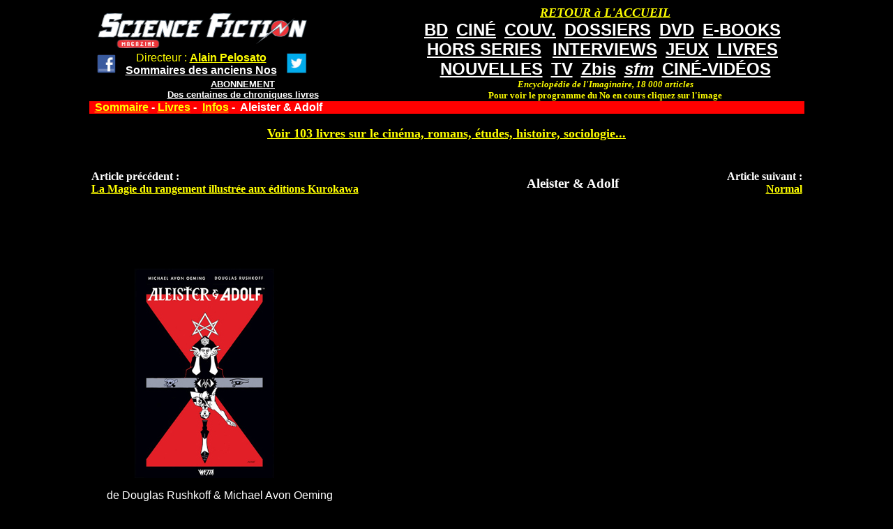

--- FILE ---
content_type: text/html; charset=utf-8
request_url: https://www.sfmag.net/spip.php?article13001
body_size: 2661
content:
<!DOCTYPE HTML PUBLIC "-//W3C//DTD HTML 4.01 Transitional//EN" "http://www.w3.org/TR/html4/loose.dtd">


<html lang="fr">
<head>
<title>Aleister &amp; Adolf</title>
<meta http-equiv="Content-Type" content="text/html; charset=utf-8">
</head>

<body bgcolor="#000000" text="#FFFFFF" link="#FFFF00" vlink="#FFFF00"  valign="top">
<div align="center" valign="top">
<table width="1025" border="0" bordercolor="#CC3300" cellspacing="0" cellpadding="0" align="center" bgcolor="#000000" valign="top">
<TR><TD valign="top">
<table width="1025" border="0" cellspacing="0" cellpadding="0" align="center" bgcolor="#000000">
<tr>
<td  align="left" valign="top"> <font color="#000000" size="1"><BR>

&nbsp;&nbsp;&nbsp;&nbsp;<a href="http://www.sfmag.net/"><img src="http://www.sfmag.net/logoweb.jpg" alt="SF Mag" width="300" height="50" border="0"></A>

<table><TR><TD><CENTER>
&nbsp;&nbsp;<a href="http://www.facebook.com/pages/Science-Fiction-Magazine/30196608225" target="_blank"><img src="http://www.sfmag.net/facebook1.jpg" width="30"></A> 
&nbsp;&nbsp;
</TD><TD><CENTER>

<font size="3" face="arial" color="#FFFF00">  Directeur : <a href="http://www.alainpelosato.com" target="_blank"><font size="3" face="arial" color="#FFFF00"><B>Alain Pelosato</A></B></FONT>
<BR>
<a href="http://www.sfmag.net/sommaireAN-.php"><font face="arial" color="#FFFFFF" size="3"><B>Sommaires des anciens Nos</B></FONT></A>

</TD><TD><CENTER>
&nbsp;&nbsp;
<a href="https://twitter.com/MagSFMag" target="_blank"><img src="http://www.sfmag.net/twitter.jpg" width="30"></A> 
</TD></TR></TABLE><CENTER>
<a href="http://www.sfmag.net/abt.php"><font face="arial" color="#FFFFFF" size="2"><B>ABONNEMENT</B></FONT></a><BR>
<a href="http://www.sfmag.net/critiques16.htm"><font face="arial" color="#FFFFFF" size="2"><B>Des centaines de chroniques livres</B></font<</A>

</TD><TD valign="top"><CENTER>
<table cellspacing="2"><tr><TD><CENTER>
</TD><TD valign="bottom">


</TD></TR></TABLE>



</TD>
<td width="570" align="center" valign="top">
<a href="http://www.sfmag.net/index.php"><font face="verdana" color="#FFFF00" size="4"><B><I>RETOUR &#224 L'ACCUEIL</I></B></FONT></a>
<BR>
<a href="http://www.sfmag.net/spip.php?rubrique6"><font face="arial" color="#FFFFFF" size="5"><B>BD</B></FONT></a>&nbsp;&nbsp;
<a href="http://www.sfmag.net/spip.php?rubrique3"><font face="arial" color="#FFFFFF" size="5"><B>CIN&#201</B></FONT></a>&nbsp;&nbsp;
<a href="https://www.sfmag.net/couv1-.php"><font face="arial" color="#FFFFFF" size="5"><B>COUV.</B></FONT></a>&nbsp;&nbsp;
<a href="http://www.sfmag.net/spip.php?rubrique8"><font face="arial" color="#FFFFFF" size="5"><B>DOSSIERS</B></FONT></a>&nbsp;&nbsp;
<a href="http://www.sfmag.net/spip.php?rubrique2"><font face="arial" color="#FFFFFF" size="5"><B>DVD</B></FONT></a>&nbsp;&nbsp;
<a href="http://www.sfmag.net/spip.php?rubrique46"><font face="arial" color="#FFFFFF" size="5"><B>E-BOOKS</B></FONT></a>&nbsp;&nbsp;
<BR>
<a href="http://www.sfmag.net/hs.php"><font face="arial" color="#FFFFFF" size="5"><B>HORS SERIES</B></FONT></a> &nbsp;&nbsp;
<a href="http://www.sfmag.net/spip.php?rubrique1"><font face="arial" color="#FFFFFF" size="5"><B>INTERVIEWS</B></FONT></a>&nbsp;&nbsp;
<a href="http://www.sfmag.net/spip.php?rubrique5"><font face="arial" color="#FFFFFF" size="5"><B>JEUX</B></FONT></a>&nbsp;&nbsp;
<a href="http://www.sfmag.net/spip.php?rubrique4"><font face="arial" color="#FFFFFF" size="5"><B>LIVRES</B></FONT></a>&nbsp;&nbsp;
<BR>
<a href="http://www.sfmag.net/spip.php?rubrique43"><font face="arial" color="#FFFFFF" size="5"><B>NOUVELLES</B></FONT></a>&nbsp;&nbsp;
<a href="http://www.sfmag.net/spip.php?rubrique7"><font face="arial" color="#FFFFFF" size="5"><B>TV</B></FONT></a>&nbsp;&nbsp
<a href="http://www.sfmag.net/spip.php?rubrique41"><font face="arial" color="#FFFFFF" size="5"><B>Zbis</B></FONT></a>&nbsp;&nbsp;
<a href="http://www.sfmag.net/spip.php?rubrique50"><font face="arial" color="#FFFFFF" size="5"><B><I>sfm</B></I></FONT></a>&nbsp;&nbsp;
<a href="https://www.sfmag.net/spip.php?rubrique57"><font face="arial" color="#FFFFFF" size="5"><B>CIN&#201-VID&#201OS</a>
<BR>
<font face="verdana" color="#FFFF00" size="2"><B><i>Encyclop&#233;die de l'Imaginaire, 18 000 articles</I><BR>Pour voir le programme du No en cours cliquez sur l'image</B></FONT></B>
</A>



</TD>
</tr>
</table>

</TD></TR></TABLE>
<table bgcolor="#000000" width="1025" border="0" cellspacing="0" cellpadding="0"><TR>
<td align="left" valign="top" bgcolor="#FF0000">
&nbsp;
<b><a href="http://www.sfmag.net/index.php"><font face="arial">Sommaire</a> - 

<a href="spip.php?rubrique4"><font face="arial">Livres</A>&nbsp;-&nbsp;

<a href="spip.php?rubrique31"><font face="arial">Infos</A>&nbsp;-&nbsp;

Aleister &amp; Adolf</b>
</td>
</tr>
<tr><td valign="top">
<CENTER>
<BR>
<a href="http://www.alainpelosato.com/imagesAMAZON.htm"  target="_blank"><font size="4"><B>Voir 103 livres sur le cinéma, romans, études, histoire, sociologie...</FONT></B></A><BR>



<BR>

<table width="100%"><tr><td align="left" valign="top">
                       
	
	
				
	
				
	
				
	
				
	
				
	
				
	
				
	
				
	
				
	
				
	
				
	
				
	
				
	
				
	
				
	
				
	
				
	
				
	
				
	
				
	
				
	
				
	
				
	
				
	
				
	
				
	
				
	
				
	
				
	
				
	
				
	
				
	
				
	
				
	
				
	
				
	
				
	
				
	
				
	
				
	
				
	
				
	
				
	
				
	
				
	
				
	
				
	
				
	
				
	
				
	
				
	
				
	
				
	
				
	
				
	
				
	
				
	
				
	
				
	
				
	
				
	
				
	
				
	
				
	
				
	
				
	
				
	
				
	
				
	
				
	
				
	
				
	
				
	
				
	
				
	
				
	
				
	
				
	
				
	
				
	
				
	
				
	
				
	
				
	
				
	
				
	
				
	
				
	
				
	
				
	
				
	
				
	
				
	
				
	
				
	
				
	
				
	
				
	
				
	
				
	
				
	
				
	
				
	
				
	
				
	
				
	
				
	
				
	
				
	
				
	
				
	
				
	
				
	
				
	
				
	
				
	
				
	
				
	
				
	
				
	
				
	
				
	
				
	
				
	
				
	
				
	
				
	
				
	
				
	
				
	
				
	
				
	
				
	
				
	
				
	
				
	
				
	
				
	
				
	
				
	
				
	
				
	
				
	
				
	
				
	
				
	
				
	
				
	
				
	
				
	
				
	
				
	
				
	
				
	
				
	
				
	
				
	
				
	
				
	
				
	
				
	
				
	
				
	
				
	
				
	
				
	
				
	
				
	
				
	
				
	
				
	
				
	
				
	
				
	
				
	
				
	
				
	
				
	
				
	
				
	
				
	
				
	
				
	
				
	
				
	
				
	
				
	
				
	
				
	
				
	
				
	
				
	
				
	
				
	
				
	
				
	
				
	
				
	
				
	
				
	
				
	
				
	
				
	
				
	
				
	
				
	
				
	
				
	
				
	
				
	
				
	
				
	
				
	
				
	
				
	
				
	
				
	
				
	
				
	
				
	
				
	
				
	
				
	
				
	
				
	
				
	
				
	
				
	
				
	
				
	
				
	
				
	
				
	
				
	
				
	
				
	
				
	
				
	
				
	
				
	
				
	
				
	
				
	
				
	
				
	
				
	
				
	
				
	
				
	
				
	
				
	
				
	
				
	
				
	
				
	
				
	
				
	
				
	
				
	
				
	
				
	
				
	
				
	
				
	
				
	
				
	
				
	
				
	
				
	
				
	
				
	
				
	
				
	
				
	
				
	
				
	
				
	
				
	
				
	
				
	
				
	
				
	
				
	
				
	
				
	
				
	
				
	
				
	
				
	
				
	
				
	
				
	
				
	
				
	
				
	
				
	
				
	
				
	
				
	
				
	
				
	
				
	
				
	
				
	
				
	
				
	
				
	
				
	
				
	
				
	
				
	
				
	
				
	
				
	
				
	
				
	
				
	
				
	
				
	
				
	
				
	
				
	
				
	
				
	
				
	
				
	
				
	
				
	
				
	
				
	
				
	
				
	
				
	
				
	
				
	
				
	
				
	
				
	
				
	
				
	
				
	
				
	
				
	
				
	
				
	
				
	
				
	
				
	
				
	
				
	
				
	
				
	
				
	
				
	
				
	
				
	
				
	
				
	
				
	
				
	
				
	
				
	
				
	
				
	
				
	
				
	
				
	
				
	
				
	
				
	
				
	
				
	
				
	
				
	
				
	
				
	
				
	
				
	
				
	
				
	
				
	
				
	
				
	
				
	
				
	
				
	
				
	
				
	
				
	
				
	
				
	
				
	
				
	
				
	
				
	
				
	
				
	
				
	
				
	
				
	
				
	
				
	
				
	
				
	
				
	
				
	
				
	
				
	
				
	
				
	
				
	
				
	
				
	
				
	
				
	
				
	
				
	
				
	
				
	
				
	
				
	
				
	
				
	
				
	
				
	
				
	
				
	
				
	
				
	
				
	
				
	
				
	
				
	
				
	
				
	
				
	
				
	
				
	
				
	
				
	
				
	
				
	
				
	
				
	
				
	
				
	
				
	
				
	
				
	
				
	
				
	
				
	
				
	
				
	
				
	
				
	
				
	
				
	
				
	
				
	
				
	
				
	
				
	
				
	
				
	
				
	
				
	
				
	
				
	
				
	
				
	
				
	
				
	
				
	
				
	
				
	
				
	
				
	
				
	
				
	
				
	
				
	
				
	
				
	
				
	
				
	
				
	
				
	
				
	
				
	
				
	
				
	
				
	
				
	
				
	
				
	
				
	
				
	
				
	
				
	
				
	
				
	
				
	
				
	
				
	
				
	
				
	
				
	
				
	
				
	
				
	
				
	
				
	
				
	
				
	
				
	
				
	
				
	
				
	
				
	
				
	
				
	
				
	
				
	
				
	
				
	
				
	
				
	
				
	
				
	
				
	
				
	
				
	
				
	
				
	
				
	
				
	
				
	
				
	
				
	
				
	
				
	
				
	
				
	
				
	
				
	
				
	
				
	
				
	
				
	
				
	
				
	
				
	
				
	
				
	
				
	
				
	
				
	
				
	
				
	
				
	
				
	
				
	
				
	
				
	
				
	
				
	
				
	
				
	
				
	
				
	
				
	
				
	
				
	
				
	
				
	
				
	
				
	
				
	
				
	
				
	
				
	
				
	
				
	
				
	
				
	
				
	
				
	
				
	
				
	
				
	
				
	
				
	
				
	
				
	
				
	
				
	
				
	
				
	
				
	
				
	
				
	
				
	
				
	
				
	
				
	
				
	
				
	
				
	
				
	
				
	
				
	
				
	
				
	
				
	
				
	
				
	
				
	
				
	
				
	
				
	
				
	
				
	
				
	
				
	
				
	
				
	
				
	
				
	
				
	
				
	
				
	
				
	
				
	
				
	
				
	
				
	
				
	
				
	
				
	
				
	
				
	
				
	
				
	
				
	
				
	
				
	
				
	
				
	
				
	
				
	
				
	
				
	
				
	
				
	
				
	
				
	
				
	
				
	
				
	
				
	
				
	
				
	
				
	
				
	
				
	
				
	
				
	
				
	
				
	
				
	
				
	
				
	
				
	
				
	
				
	
				
	
				
	
				
	
				
	
				
	
				
	
				
	
				
	
				
	
				
	
				
	
				
	
				
	
				
	
				
	
				
	
				
	
				
	
				
	
				
	
				
	
				
	
				
	
				
	
				
	
				
	
				
	
				
	
				
	
				
	
				
	
				
	
				
	
				
	
				
	
				
	
				
	
				
	
				
	
				
	
				
	
				
	
				
	
				
	
				
	
				
	
				
	
				
	
				
	
				
	
				
	
				
	
				
	
				
	
				
	
				
	
				
	
				
	
				
	
				
	
				
	
				
	
				
	
				
	
				
	
				
	
				
	
				
	
				
	
				
	
				
	
				
	
				
	
				
	
				
	
				
	
				
	
				
	
				
	
				
	
				
	
				
	
				
	
				
	
				
	
				
	
				
	
				
	
				
	
				
	
				
	
				
	
				
	
				
	
				
	
				
	
				
	
				
	
				
	
				
	
				
	
				
	
				
	
				
	
				
	
				
	
				
	
				
	
				
	
				
	
				
	
				
	
				
	
				
	
				
	
				
	
				
	
				
	
				
	
				
	
				
	
				
	
				
	
				
	
				
	
				
	
				
	
				
	
				
	
				
	
				
	
				
	
				
	
				
	
				
	
				
	
				
	
				
	
				
	
				
	
				
	
				
	
				
	
				
	
				
	
				
	
				
	
				
	
				
	
				
	
				
	
				
	
				
	
				
	
				
	
				
	
				
	
				
	
				
	
				
	
				
	
				
	
				
	
				
	
				
	
				
	
				
	
				
	
				
	
				
	
				
	
				
	
				
	
				
	
				
	
				
	
				
	
				
	
				
	
				
	
				
	
				
	
				
	
				
	
				
	
				
	
				
	
				
	
				
	
				
	
				
	
				
	
				
	
				
	
				
	
				
	
				
	
				
	
				
	
				
	
				
	
				
	
				
	
				
	
				
	
				
	
				
	
				
	
				
	
				
	
				
	
				
	
				
	
				
	
				
	
				
	
				
	
				
	
				
	
				
	
				
	
				
	
				
	
				
	
				
	
				
	
				
	
				
	
				
	
				
	
				
	
				
	
				
	
				
	
				
	
				
	
				
	
				
	
				
	
				
	
				
	
				
	
				
	
				
	
				
	
				
	
				
	
				
	
				
	
				
	
				
	
				
	
				
	
				
	
				
	
				
	
				
	
				
	
				
	
				
	
				
	
				
	
				
	
				
	
				
	
				
	
				
	
				
	
				
	
				
	
				
	
				
	
				
	
				
	
				
	
				
	
				
	
				
	
				
	
				
	
				
	
				
	
				
	
				
	
				
	
				
	
				
	
				
	
				
	
				
	
				
	
				
	
				
	
				
	
				
	
				
	
				
	
				
	
				
	
				
	
				
	
				
	
				
	
				
	
				
	
				
	
				
	
				
	
				
	
				
	
				
	
				
	
				
	
				
	
				
	
				
	
				
	
				
	
				
	
				
	
				
	
				
	
				
	
				
	
				
	
				
	
				
	
				
	
				
	
				
	
				
	
				
	
				
	
				
	
				
	
				
	
				
	
				
	
				
	
				
	
				
	
				
	
				
	
				
	
				
	
				
	
				
	
				
	
				
	
				
	
				
	
				
	
				
	
				
	
				
	
				
	
				
	
				
	
				
	
				
	
				
	
				
	
				
	
				
	
				
	
				
	
				
	
				
	
				
	
				
	
				
	
				
	
				
	
				
	
				
	
				
	
				
	
				
	
				
	
				
	
				
	
				
	
				
	
				
	
				
	
				
	
				
	
				
	
				
	
				
	
				
	
				
	
				
	
				
	
				
	
				
	
				
	
				
	
				
	
				
	
				
	
				
	
				
	
				
	
				
	
				
	
				
	
				
	
				
	
				
	
				
	
				
	
				
	
				
	
				
	
				
	
				
	
				
	
				
	
				
	
				
	
				
	
				
	
				
	
				
	
				
	
				
	
				
	
				
	
				
	
				
	
				
	
				
	
				
	
				
	
				
	
				
	
				
	
				
	
				
	
				
	
				
	
				
	
				
	
				
	
				
	
				
	
				
	
				
	
				
	
				
	
				
	
				
	
				
	
				
	
				
	
				
	
				
	
				
	
				
	
				
	
				
	
				
	
				
	
				
	
				
	
				
	
				
	
				
	
				
	
				
	
				
	
				
	
				
	
				
	
				
	
				
	
				
	
				
	
				
	
				
	
				
	
				
	
				
	
				
	
				
	
				
	
				
	
				
	
				
	
				
	
				
	
				
	
				
	
				
	
				
	
				
	
				
	
				
	
				
	
				
	
				
	
				
	
				
	
				
	
				
	
				
	
				
	
				
	
				
	
				
	
				
	
				
	
				
	
				
	
				
	
				
	
				
	
				
	
				
	
				
	
				
	
				
	
				
	
				
	
				
	
				
	
				
	
				
	
				
	
				
	
				
	
				
	
				
	
				
	
				
	
				
	
				
	
				
	
				
	
				
	
				
	
				
	
				
	
				
	
				
	
				
	
				
	
				
	
				
	
				
	
				
	
				
	
				
	
				
	
				
	
				
	
				
	
				
	
				
	
				
	
				
	
				
	
				
	
				
	
				
	
				
	
				
	
				
	
				
	
				
	
				
	
				
	
				
	
				
	
				
	
				
	
				
	
				
	
				
	
				
	
				
	
				
	
				
	
				
	
				
	
				
	
				
	
				
	
				
	
				
	
				
	
				
	
				
	
				
	
				
	
				
	
				
	
				
	
				
	
				
	
				
	
				
	
				
	
				
	
				
	
				
	
				
	
				
	
				
	
				
	
				
	
				
	
				
	
				
	
				
	
				
	
				
	
				
	
				
	
				
	
				
	
				
	
				
	
				
	
				
	
				
	
				
	
				
	
				
	
				
	
				
	
				
	
				
	
				
	
				
	
				
	
				
	
				
	
				
	
				
	
				
	
				
	
				
	
				
	
				
	
				
	
				
	
				
	
				
	
				
	
				
	
				
	
				
	
				
	
				
	
				
	
				
	
				
	
				
	
				
	
				
	
				
	
				
	
				
	
				
	
				
	
				
	
				
	
				
	
				
	
				
	
				
	
				
	
				
	
				
	
				
	
				
	
				
	
				
	
				
	
				
	
				
	
				
	
				
	
				
	
				
	
				
	
				
	
				
	
				
	
				
	
				
	
				
	
				
	
				
	
				
	
				
	
				
	
				
	
				
	
				
	
				
	
				
	
				
	
				
	
				
	
				
	
				
	
				
	
				
	
				
	
				
	
				
	
				
	
				
	
				
	
				
	
				
	
				
	
				
	
				
	
				
	
				
	
				
	
				
	
				
	
				
	
				
	
				
	
				
	
				
	
				
	
				
	
				
	
				
	
				
	
				
	
				
	
				
	
				
	
				
	
				
	
				
	
				
	
				
	
				
	
				
	
				
	
				
	
				
	
				
	
				
	
				
	
				
	
				
	
				
	
				
	
				
	
				
	
				
	
				
	
				
	
				
	
				
	
				
	
				
	
				
	
				
	
				
	
				
	
				
	
				
	
				
	
				
	
				
	
				
	
				
	
				
	
				
	
				
	
				
	
				
	
				
	
				
	
				
	
				
	
				
	
				
	
				
	
				
	
				
	
				
	
				
	
				
	
				
	
				
	
				
	
				
	
				
	
				
	
				
	
				
	
				
	
				
	
				
	
				
	
				
	
				
	
				
	
				
	
				
	
				
	
				
	
				
	
				
	
				
	
				
	
				
	
				
	
				
	
				
	
				
	
				
	
				
	
				
	
				
	
				
	
				
	
				
	
				
	
				
	
				
	
				
	
				
	
				
	
				
	
				
	
				
	
				
	
				
	
				
	
				
	
				
	
				
	
				
	
				
	
				
	
				
	
				
	
				
	
				
	
				
	
				
	
				
	
				
	
				
	
				
	
				
	
				
	
				
	
				
	
				
	
				
	
				
	
				
	
				
	
				
	
				
	
				
	
				
	
				
	
				
	
				
	
				
	
				
	
				
	
				
	
				
	
				
	
				
	
				
	
				
	
				
	
				
	
				
	
				
	
				
	
				
	
				
	
				
	
				
	
				
	
				
	
				
	
				
	
				
	
				
	
				
	
				
	
				
	
				
	
				
	
				
	
				
	
				
	
				
	
				
	
				
	
				
	
				
	
				
	
				
	
				
	
				
	
				
	
				
	
				
	
				
	
				
	
				
	
				
	
				
	
				
	
				
	
				
	
				
	
				
	
				
	
				
	
				
	
				
	
				
	
				
	
				
	
				
	
				
	
				
	
				
	
				
	
				
	
				
	
				
	
				
	
				
	
				
	
				
	
				
	
				
	
				
	
				
	
				
	
				
	
				
	
				
	
				
	
				
	
				
	
				
	
				
	
				
	
				
	
				
	
				
	
				
	
				
	
				
	
				
	
				
	
				
	
				
	
				
	
				
	
				
	
				
	
				
	
				
	
				
	
				
	
				
	
				
	
				
	
				
	
				
	
				
	
				
	
				
	
				
	
				
	
				
	
				
	
				
	
				
	
				
	
				
	
				
	
				
	
				
	
				
	
				
	
				
	
				
	
				
	
				
	
				
	
				
	
				
	
				
	
				
	
				
	
				
	
				
	
				
	
				
	
				
	
				
	
				
	
				
	
				
	
				
	
				
	
				
	
				
	
				
	
				
	
				
	
				
	
				
	
				
	
				
	
				
	
				
	
				
	
				
	
				
	
				
	
				
	
				
	
				
	
				
	
				
	
				
	
				
	
				
	
				
	
				
	
				
	
				
	
				
	
				
	
				
	
				
	
				
	
				
	
				
	
				
	
				
	
				
	
				
	
				
	
				
	
				
	
				
	
				
	
				
	
				
	
				
	
				
	
				
	
				
	
				
	
				
	
				
	
				
	
				
	
				
	
				
	
				
	
				
	
				
	
				
	
				
	
				
	
				
	
				
	
				
	
				
	
				
	
				
	
				
	
				
	
				
	
				
	
				
	
				
	
				
	
				
	
				
	
				
	
				
	
				
	
				
	
				
	
				
	
				
	
				
	
				
	
				
	
				
	
				
	
				
	
				
	
				
	
				
	
				
	
				
	
				
	
				
	
				
	
				
	
				
	
				
	
				
	
				
	
				
	
				
	
				
	
				
	
				
	
				
	
				
	
				
	
				
	
				
	
				
	
				
	
				
	
				
	
				
	
				
	
				
	
				
	
				
	
				
	
				
	
				
	
				
	
				
	
				
	
				
	
				
	
				
	
				
	
				
	
				
	
				
	
				
	
				
	
				
	
				
	
				
	
				
	
				
	
				
	
				
	
				
	
				
	
				
	
				
	
				
	
				
	
				
	
				
	
				
	
				
	
				
	
				
	
				
	
				
	
				
	
				
	
				
	
				
	
				
	
				
	
				
	
				
	
				
	
				
	
				
	
				
	
				
	
				
	
				
	
				
	
				
	
				
	
				
	
				
	
				
	
				
	
				
	
				
	
				
	
				
	
				
	
				
	
				
	
				
	
				
	
				
	
				
	
				
	
				
	
				
	
				
	
				
	
				
	
				
	
				
	
				
	
				
	
				
	
				
	
				
	
				
	
				
	
				
	
				
	
				
	
				
	
				
	
				
	
				
	
				
	
				
	
				
	
				
	
				
	
				
	
				
	
				
	
				
	
				
	
				
	
				
	
				
	
				
	
				
	
				
	
				
	
				
	
				
	
				
	
				
	
				
	
				
	
				
	
				
	
				
	
				
	
				
	
				
	
				
	
				
	
				
	
				
	
				
	
				
	
				
	
				
	
				
	
				
	
				
	
				
	
				
	
				
	
				
	
				
	
				
	
				
	
				
	
				
	
				
	
				
	
				
	
				
	
				
	
				
	
				
	
				
	
				
	
				
	
				
	
				
	
				
	
				
	
				
	
				
	
				
	
				
	
				
	
				
	
				
	
				
	
				
	
				
	
				
	
				
	
				
	
				
	
				
	
				
	
				
	
				
	
				
	
				
	
				
	
				
	
				
	
				
	
				
	
				
	
				
	
				
	
				
	
				
	
				
	
				
	
				
	
				
	
				
	
				
	
				
	
				
	
				
	
				
	
				
	
				
	
				
	
				
	
				
	
				
	
				
	
				
	
				
	
				
	
				
	
				
	
				
	
				
	
				
	
				
	
				
	
				
	
				
	
				
	
				
	
				
	
				
	
				
	
				
	
				
	
				
	
				
	
				
	
				
	
				
	
				
	
				
	
				
	
				
	
				
	
				
	
				
	
				
	
				
	
				
	
				
	
				
	
				
	
				
	
				
	
				
	
				
	
				
	
				
	
				
	
				
	
				
	
				
	
				
	
				
	
				
	
				
	
				
	
				
	
				
	
				
	
				
	
				
	
				
	
				
	
				
	
				
	
				
	
				
	
				
	
				
	
				
	
				
	
				
	
				
	
				
	
				
	
				
	
				
	
				
	
				
	
				
	
				
	
				
	
				
	
				
	
				
	
				
	
				
	
				
	
				
	
				
	
				
	
				
	
				
	
				
	
				
	
				
	
				
	
				
	
				
	
				
	
				
	
				
	
				
	
				
	
				
	
				
	
				
	
				
	
				
	
				
	
				
	
				
	
				
	
				
	
				
	
				
	
				
	
				
	
				
	
				
	
				
	
				
	
				
	
				
	
				
	
				
	
				
	
				
	
				
	
				
	
				
	
				
	
				
	
				
	
				
	
				
	
				
	
				
	
				
	
				
	
				
	
				
	
				
	
				
	
				
	
				
	
				
	
				
	
				
	
				
	
				
	
				
	
				
	
				
	
				
	
				
	
				
	
				
	
				
	
				
	
				
	
				
	
				
	
				
	
				
	
				
	
				
	
				
	
				
	
				
	
				
	
				
	
				
	
				
	
				
	
				
	
				
	
				
	
				
	
				
	
				
	
				
	
				
	
				
	
				
	
				
	
				
	
				
	
				
	
				
	
				
	
				
	
				
	
				
	
				
	
				
	
				
	
				
	
				
	
				
	
				
	
				
	
				
	
				
	
				
	
				
	
				
	
				
	
				
	
				
	
				
	
				
	
				
	
				
	
				
	
				
	
				
	
				
	
				
	
				
	
				
	
				
	
				
	
				
	
				
	
				
	
				
	
				
	
				
	
				
	
				
	
				
	
				
	
				
	
				
	
				
	
				
	
				
	
				
	
				
	
				
	
				
	
				
	
				
	
				
	
				
	
				
	
				
	
				
	
				
	
				
	
				
	
				
	
				
	
				
	
				
	
				
	
				
	
				
	
				
	
				
	
				
	
				
	
				
	
				
	
				
	
				
	
				
	
				
	
				
	
				
	
				
	
				
	
				
	
				
	
				
	
				
	
				
	
				
	
				
	
				
	
				
	
				
	
				
	
				
	
				
	
				
	
				
	
				
	
				
	
				
	
				
	
				
	
				
	
				
	
				
	
				
	
				
	
				
	
				
	
				
	
				
	
				
	
				
	
				
	
				
	
				
	
				
	
				
	
				
	
				
	
				
	
				
	
				
	
				
	
				
	
				
	
				
	
				
	
				
	
				
	
				
	
				
	
				
	
				
	
				
	
				
	
				
	
				
	
				
	
				
	
				
	
				
	
				
	
				
	
				
	
				
	
				
	
				
	
				
	
				
	
				
	
				
	
				
	
				
	
				
	
				
	
				
	
				
	
				
	
				
	
				
	
				
	
				
	
				
	
				
	
				
	
				
	
				
	
				
	
				
	
				
	
				
	
				
	
				
	
				
	
				
	
				
	
				
	
				
	
				
	
				
	
				
	
				
	
				
	
				
	
				
	
				
	
				
	
				
	
				
	
				
	
				
	
				
	
				
	
				
	
				
	
				
	
				
	
				
	
				
	
				
	
				
	
				
	
				
	
				
	
				
	
				
	
				
	
				
	
				
	
				
	
				
	
				
	
				
	
				
	
				
	
				
	
				
	
				
	
				
	
				
	
				
	
				
	
				
	
				
	
				
	
				
	
				
	
				
	
				
	
				
	
				
	
				
	
				
	
				
	
				
	
				
	
				
	
				
	
				
	
				
	
				
	
				
	
				
	
				
	
				
	
				
	
				
	
				
	
				
	
				
	
				
	
				
	
				
	
				
	
				
	
				
	
				
	
				
	
				
	
				
	
				
	
				
	
				
	
				
	
				
	
				
	
				
	
				
	
				
	
				
	
				
	
				
	
				
	
				
	
				
	
				
	
				
	
				
	
				
	
				
	
				
	
				
	
				
	
				
	
				
	
				
	
				
	
				
	
				
	
				
	
				
	
				
	
				
	
				
	
				
	
				
	
				
	
				
	
				
	
				
	
				
	
				
	
				
	
				
	
				
	
				
	
				
	
				
	
				
	
				
	
				
	
				
	
				
	
				
	
				
	
				
	
				
	
				
	
				
	
				
	
				
	
				
	
				
	
				
	
				
	
				
	
				
	
				
	
				
	
				
	
				
	
				
	
				
	
				
	
				
	
				
	
				
	
				
	
				
	
				
	
				
	
				
	
				
	
				
	
				
	
				
	
				
	
				
	
				
	
				
	
				
	
				
	
				
	
				
	
				
	
				
	
				
	
				
	
				
	
				
	
				
	
				
	
				
	
				
	
				
	
				
	
				
	
				
	
				
	
				
	
				
	
				
	
				
	
				
	
				
	
				
	
				
	
				
	
				
	
				
	
				
	
				
	
				
	
				
	
				
	
				
	
				
	
				
	
				
	
				
	
				
	
				
	
				
	
				
	
				
	
				
	
				
	
				
	
				
	
				
	
				
	
				
	
				
	
				
	
				
	
				
	
				
	
				
	
				
	
				
	
				
	
				
	
				
	
				
	
				
	
				
	
				
	
				
	
				
	
				
	
				
	
				
	
				
	
				
	
				
	
				
	
				
	
				
	
				
	
				
	
				
	
				
	
				
	
				
	
				
	
				
	
				
	
				
	
				
	
				
	
				
	
				
	
				
	
				
	
				
	
				
	
				
	
				
	
				
	
				
	
				
	
				
	
				
	
				
	
				
	
				
	
				
	
				
	
				
	
				
	
				
	
				
	
				
	
				
	
				
	
				
	
				
	
				
	
				
	
				
	
				
	
				
	
				
	
				
	
				
	
				
	
				
	
				
	
				
	
				
	
				
	
				
	
				
	
				
	
				
	
				
	
				
	
				
	
				
	
				
	
				
	
				
	
				
	
				
	
				
	
				
	
				
	
				
	
				
	
				
	
				
	
				
	
				
	
				
	
				
	
				
	
				
	
				
	
				
	
				
	
				
	
				
	
				
	
				
	
				
	
				
	
				
	
				
	
				
	
				
	
				
	
				
	
				
	
				
	
				
	
				
	
				
	
				
	
				
	
				
	
				
	
				
	
				
	
				
	
				
	
				
	
				
	
				
	
				
	
				
	
				
	
				
	
				
	
				
	
				
	
				
	
				
	
				
	
				
	
				
	
				
	
				
	
				
	
				
	
				
	
				
	
				
	
				
	
				
	
				
	
				
	
				
	
				
	
				
	
				
	
				
	
				
	
				
	
				
	
				
	
				
	
				
	
				
	
				
	
				
	
				
	
				
	
				
	
				
	
				
	
				
	
				
	
				
	
				
	
				
	
				
	
				
	
				
	
				
	
				
	
				
	
				
	
				
	
				
	
				
	
				
	
				
	
				
	
				
	
				
	
				
	
				
	
				
	
				
	
				
	
				
	
				
	
				
	
				
	
				
	
				
	
				
	
				
	
				
	
				
	
				
	
				
	
				
	
				
	
				
	
				
	
				
	
				
	
				
	
				
	
				
	
				
	
				
	
				
	
				
	
				
	
				
	
				
	
				
	
				
	
				
	
				
	
				
	
				
	
				
	
				
	
				
	
				
	
				
	
				
	
				
	
				
	
				
	
				
	
				
	
				
	
				
	
				
	
				
	
				
	
				
	
				
	
				
	
				
	
				
	
				
	
				
	
				
	
				
	
				
	
				
	
				
	
				
	
				
	
				
	
				
	
				
	
				
	
				
	
				
	
				
	
				
	
				
	
				
	
				
	
				
	
				
	
				
	
				
	
				
	
				
	
				
	
				
	
				
	
				
	
				
	
				
	
				
	
				
	
				
	
				
	
				
	
				
	
				
	
				
	
				
	
				
	
				
	
				
	
				
	
				
	
				
	
				
	
				
	
				
	
				
	
				
	
				
	
				
	
				
	
				
	
				
	
				
	
				
	
				
	
				
	
				
	
				
	
				
	
				
	
				
	
				
	
				
	
				
	
				
	
				
	
				
	
				
	
				
	
				
	
				
	
				
	
				
	
				
	
				
	
				
	
				
	
				
	
				
	
				
	
				
	
				
	
				
	
				
	
				
	
				
	
				
	
				
	
				
	
				
	
				
	
				
	
				
	
				
	
				
	
				
	
				
	
				
	
				
	
				
	
				
	
				
	
				
	
				
	
				
	
				
	
				
	
				
	
				
	
				
	
				
	
				
	
				
	
				
	
				
	
				
	
				
	
				
	
				
	
				
	
				
	
				
	
				
	
				
	
				
	
				
	
				
	
				
	
				
	
				
	
				
	
				
	
				
	
				
	
				
	
				
	
				
	
				
	
				
	
				
	
				
	
				
	
				
	
				
	
				
	
				
	
				
	
				
	
				
	
				
	
				
	
				
	
				
	
				
	
				
	
				
	
				
	
				
	
				
	
				
	
				
	
				
	
				
	
				
	
				
	
				
	
				
	
				
	
				
	
				
	
				
	
				
	
				
	
				
	
				
	
				
	
				
	
				
	
				
	
				
	
				
	
				
	
				
	
				
	
				
	
				
	
				
	
				
	
				
	
				
	
				
	
				
	
				
	
				
	
				
	
				
	
				
	
				
	
				
	
				
	
				
	
				
	
				
	
				
	
				
	
				
	
				
	
				
	
				
	
				
	
				
	
				
	
				
	
				
	
				
	
				
	
				
	
				
	
				
	
				
	
				
	
				
	
				
	
				
	
				
	
				
	
				
	
				
	
				
	
				
	
				
	
				
	
				
	
				
	
				
	
				
	
				
	
				
	
				
	
				
	
				
	
				
	
				
	
				
	
				
	
				
	
				
	
				
	
				
	
				
	
				
	
				
	
				
	
				
	
				
	
				
	
				
	
				
	
				
	
				
	
				
	
				
	
				
	
				
	
				
	
				
	
				
	
				
	
				
	
				
	
				
	
				
	
				
	
				
	
				
	
				
	
				
	
				
	
				
	
				
	
				
	
				
	
				
	
				
	
				
	
				
	
				
	
				
	
				
	
				
	
				
	
				
	
				
	
				
	
				
	
				
	
				
	
				
	
				
	
				
	
				
	
				
	
				
	
				
	
				
	
				
	
				
	
				
	
				
	
				
	
				
	
				
	
				
	
				
	
				
	
				
	
				
	
				
	
				
	
				
	
				
	
				
	
				
	
				
	
				
	
				
	
				
	
				
	
				
	
				
	
				
	
				
	
				
	
				
	
				
	
				
	
				
	
				
	
				
	
				
	
				
	
				
	
				
	
				
	
				
	
				
	
				
	
				
	
				
	
				
	
				
	
				
	
				
	
				
	
				
	
				
	
				
	
				
	
				
	
				
	
				
	
				
	
				
	
				
	
				
	
				
	
				
	
				
	
				
	
				
	
				
	
				
	
				
	
				
	
				
	
				
	
				
	
				
	
				
	
				
	
				
	
				
	
				
	
				
	
				
	
				
	
				
	
				
	
				
	
				
	
				
	
				
	
				
	
				
	
				
	
				
	
				
	
				
	
				
	
				
	
				
	
				
	
				
	
				
	
				
	
				
	
				
	
				
	
				
	
				
	
				
	
				
	
				
	
				
	
				
	
				
	
				
	
				
	
				
	
				
	
				
	
				
	
				
	
				
	
				
	
				
	
				
	
				
	
				
	
				
	
				
	
				
	
				
	
				
	
				
	
				
	
				
	
				
	
				
	
				
	
				
	
				
	
				
	
				
	
				
	
				
	
				
	
				
	
				
	
				
	
				
	
				
	
				
	
				
	
				
	
				
	
				
	
				
	
				
	
				
	
				
	
				
	
				
	
				
	
				
	
				
	
				
	
				
	
				
	
				
	
				
	
				
	
				
	
				
	
				
	
				
	
				
	
				
	
				
	
				
	
				
	
				
	
				
	
				
	
				
	
				
	
				
	
				
	
				
	
				
	
				
	
				
	
				
	
				
	
				
	
				
	
				
	
				
	
				
	
				
	
				
	
				
	
				
	
				
	
				
	
				
	
				
	
				
	
				
	
				
	
				
	
				
	
				
	
				
	
				
	
				
	
				
	
				
	
				
	
				
	
				
	
				
	
				
	
				
	
				
	
				
	
				
	
				
	
				
	
				
	
				
	
				
	
				
	
				
	
				
	
				
	
				
	
				
	
				
	
				
	
				
	
				
	
				
	
				
	
				
	
				
	
				
	
				
	
				
	
				
	
				
	
				
	
				
	
				
	
				
	
				
	
				
	
				
	
				
	
				
	
				
	
				
	
				
	
				
	
				
	
				
	
				
	
				
	
				
	
				
	
				
	
				
	
				
	
				
	
				
	
				
	
				
	
				
	
				
	
				
	
				
	
				
	
				
	
				
	
				
	
				
	
				
	
				
	
				
	
				
	
				
	
				
	
				
	
				
	
				
	
				
	
				
	
				
	
				
	
				
	
				
	
				
	
				
	
				
	
				
	
				
	
				
	
				
	
				
	
				
	
				
	
				
	
				
	
				
	
				
	
				
	
				
	
				
	
				
	
				
	
				
	
				
	
				
	
				
	
				
	
				
	
				
	
				
	
				
	
				
	
				
	
				
	
				
	
				
	
				
	
				
	
				
	
				
	
				
	
				
	
				
	
				
	
				
	
				
	
				
	
				
	
				
	
				
	
				
	
				
	
				
	
				
	
				
	
				
	
				
	
				
	
				
	
				
	
				
	
				
	
				
	
				
	
				
	
				
	
				
	
				
	
				
	
				
	
				
	
				
	
				
	
				
	
				
	
				
	
				
	
				
	
				
	
				
	
				
	
				
	
				
	
				
	
				
	
				
	
				
	
				
	
				
	
				
	
				
	
				
	
				
	
				
	
				
	
				
	
				
	
				
	
				
	
				
	
				
	
				
	
				
	
				
	
				
	
				
	
				
	
				
	
				
	
				
	
				
	
				
	
				
	
				
	
				
	
				
	
				
	
				
	
				
	
				
	
				
	
				
	
				
	
				
	
				
	
				
	
				
	
				
	
				
	
				
	
				
	
				
	
				
	
				
	
				
	
				
	
				
	
				
	
				
	
				
	
				
	
				
	
				
	
				
	
				
	
				
	
				
	
				
	
				
	
				
	
				
	
				
	
				
	
				
	
				
	
				
	
				
	
				
	
				
	
				
	
				
	
				
	
				
	
				
	
				
	
				
	
				
	
				
	
				
	
				
	
				
	
				
	
				
	
				
	
				
	
				
	
				
	
				
	
				
	
				
	
				
	
				
	
				
	
				
	
				
	
				
	
				
	
				
	
				
	
				
	
				
	
				
	
				
	
				
	
				
	
				
	
				
	
				
	
				
	
				
	
				
	
				
	
				
	
				
	
				
	
				
	
				
	
				
	
				
	
				
	
				
	
				
	
				
	
				
	
				
	
				
	
				
	
				
	
				
	
				
	
				
	
				
	
				
	
				
	
				
	
				
	
				
	
				
	
				
	
				
	
				
	
				
	
				
	
				
	
				
	
				
	
				
	
				
	
				
	
				
	
				
	
				
	
				
	
				
	
				
	
				
	
				
	
				
	
				
	
				
	
				
	
				
	
				
	
				
	
				
	
				
	
				
	
				
	
				
	
				
	
				
	
				
	
				
	
				
	
				
	
				
	
				
	
				
	
				
	
				
	
				
	
				
	
				
	
				
	
				
	
				
	
				
	
				
	
				
	
				
	
				
	
				
	
				
	
				
	
				
	
				
	
				
	
				
	
				
	
				
	
				
	
				
	
				
	
				
	
				
	
				
	
				
	
				
	
				
	
				
	
				
	
				
	
				
	
				
	
				
	
				
	
				
	
				
	
				
	
				
	
				
	
				
	
				
	
				
	
				
	
				
	
				
	
				
	
				
	
				
	
				
	
				
	
				
	
				
	
				
	
				
	
				
	
				
	
				
	
				
	
				
	
				
	
				
	
				
	
				
	
				
	
				
	
				
	
				
	
				
	
				
	
				
	
				
	
				
	
				
	
				
	
				
	
				
	
				
	
				
	
				
	
				
	
				
	
				
	
				
	
				
	
				
	
				
	
				
	
				
	
				
	
				
	
				
	
				
	
				
	
				
	
				
	
				
	
				
	
				
	
				
	
				
	
				
	
				
	
				
	
				
	
				
	
				
	
				
	
				
	
				
	
				
	
				
	
				
	
				
	
				
	
				
	
				
	
				
	
				
	
				
	
				
	
				
	
				
	
				
	
				
	
				
	
				
	
				
	
				
	
				
	
				
	
				
	
				
	
				
	
				
	
				
	
				
	
				
	
				
	
				
	
				
	
				
	
				
	
				
	
				
	
				
	
				
	
				
	
				
	
				
	
				
	
				
	
				
	
				
	
				
	
				
	
				
	
				
	
				
	
				
	
				
	
				
	
				
	
				
	
				
	
				
	
				
	
				
	
				
	
				
	
				
	
				
	
				
	
				
	
				
	
				
	
				
	
				
	
				
	
				
	
				
	
				
	
				
	
				
	
				
	
				
	
				
	
				
	
				
	
				
	
				
	
				
	
				
	
				
	
				
	
				
	
				
	
				
	
				
	
				
	
				
	
				
	
				
	
				
	
				
	
				
	
				
	
				
	
				
	
				
	
				
	
				
	
				
	
				
	
				
	
				
	
				
	
				
	
				
	
				
	
				
	
				
	
				
	
				
	
				
	
				
	
				
	
				
	
				
	
				
	
				
	
				
	
				
	
				
	
				
	
				
	
				
	
				
	
				
	
				
	
				
	
				
	
				
	
				
	
				
	
				
	
				
	
				
	
				
	
				
	
				
	
				
	
				
	
				
	
				
	
				
	
				
	
				
	
				
	
				
	
				
	
				
	
				
	
				
	
				
	
				
	
				
	
				
	
				
	
				
	
				
	
				
	
				
	
				
	
				
	
				
	
				
	
				
	
				
	
				
	
				
	
				
	
				
	
				
	
				
	
				
	
				
	
				
	
				
	
				
	
				
	
				
	
				
	
				
	
				
	
				
	
				
	
				
	
				
	
				
	
				
	
				
	
				
	
				
	
				
	
				
	
				
	
				
	
				
	
				
	
				
	
				
	
				
	
				
	
				
	
				
	
				
	
				
	
				
	
				
	
				
	
				
	
				
	
				
	
				
	
				
	
				
	
				
	
				
	
				
	
				
	
				
	
				
	
				
	
				
	
				
	
				
	
				
	
				
	
				
	
				
	
				
	
				
	
				
	
				
	
				
	
				
	
				
	
				
	
				
	
				
	
				
	
				
	
				
	
				
	
				
	
				
	
				
	
				
	
				
	
				
	
				
	
				
	
				
	
				
	
				
	
				
	
				
	
				
	
				
	
				
	
				
	
				
	
				
	
				
	
				
	
				
	
				
	
				
	
				
	
				
	
				
	
				
	
				
	
				
	
				
	
				
	
				
	
				
	
				
	
				
	
				
	
				
	
				
	
				
	
				
	
				
	
				
	
				
	
				
	
				
	
				
	
				
	
				
	
				
	
				
	
				
	
				
	
				
	
				
	
				
	
				
	
				
	
				
	
				
	
				
	
				
	
				
	
				
	
				
	
				
	
				
	
				
	
				
	
				
	
				
	
				
	
				
	
				
	
				
	
				
	
				
	
				
	
				
	
				
	
				
	
				
	
				
	
				
	
				
	
				
	
				
	
				
	
				
	
				
	
				
	
				
	
				
	
				
	
				
	
				
	
				
	
				
	
				
	
		<h4><B>Article précédent :</B> <BR><a href='spip.php?article13002'>La Magie du rangement illustrée aux éditions Kurokawa</a></h4>		
	
				
	
				
	
				
	
				
	
				
	
				
	
				
	
				
	
				
	
				
	
				
	
				
	
				
	
				
	
				
	
				
	
				
	
				
	
				
	
				
	
				
	
				
	
				
	
				
	
				
	
				
	
				
	
				
	
				
	
				
	
				
	
				
	
				
	
				
	
				
	
				
	
				
	
				
	
				
	
				
	
				
	
				
	
				
	
				
	
				
	
				
	
				
	
				
	
				
	
				
	
				
	
				
	
				
	
				
	
				
	
				
	
				
	
				
	
				
	
				
	
				
	
				
	
				
	
				
	
				
	
				
	
				
	
				
	
				
	
				
	
				
	
				
	
				
	
				
	
				
	
				
	
				
	
				
	
				
	
				
	
				
	
				
	
				
	
				
	
				
	
				
	
				
	
				
	
				
	
				
	
				
	
				
	
				
	
				
	
				
	
				
	
				
	
				
	
				
	
				
	
				
	
				
	
				
	
				
	
				
	
				
	
				
	
				
	
				
	
				
	
				
	
				
	
				
	
				
	
				
	
				
	
				
	
				
	
				
	
				
	
				
	
				
	
				
	
				
	
				
	
				
	
				
	
				
	
				
	
				
	
				
	
				
	
				
	
				
	
				
	
				
	
				
	
				
	
				
	
				
	
				
	
				
	
				
	
				
	
				
	
				
	
				
	
				
	
				
	
				
	
				
	
				
	
				
	
				
	
				
	
				
	
				
	
				
	
				
	
				
	
				
	
				
	
				
	
				
	
				
	
				
	
				
	
				
	
				
	
				
	
				
	
				
	
				
	
				
	
				
	
				
	
				
	
				
	
				
	
				
	
				
	
				
	
				
	
				
	
				
	
				
	
				
	
				
	
				
	
				
	
				
	
				
	
				
	
				
	
				
	
				
	
				
	
				
	
				
	
				
	
				
	
				
	
				
	
				
	
				
	
				
	
				
	
				
	
				
	
				
	
				
	
				
	
				
	
				
	
				
	
				
	
				
	
				
	
				
	
				
	
				
	
				
	
				
	
				
	
				
	
				
	
				
	
				
	
				
	
				
	
				
	
				
	
				
	
				
	
				
	
				
	
				
	
				
	
				
	
				
	
				
	
				
	
				
	
				
	
				
	
				
	
				
	
				
	
				
	
				
	
				
	
				
	
				
	
				
	
				
	
				
	
				
	
				
	
				
	
				
	
				
	
				
	
				
	
				
	
				
	
				
	
				
	
				
	
				
	
				
	
				
	
				
	
				
	
				
	
				
	
				
	
				
	
				
	
				
	
				
	
				
	
				
	
				
	
				
	
				
	
				
	
				
	
				
	
				
	
				
	
				
	
				
	
				
	
				
	
				
	
				
	
				
	
				
	
				
	
				
	
				
	
				
	
				
	
				
	
				
	
				
	
				
	
				
	
				
	
				
	
				
	
				
	
				
	
				
	
				
	
				
	
				
	
				
	
				
	
				
	
				
	
				
	
				
	
				
	
				
	
				
	
				
	
				
	
				
	
				
	
				
	
				
	
				
	
				
	
				
	
				
	
				
	
				
	
				
	
				
	
				
	
				
	
				
	
				
	
				
	
				
	
				
	
				
	
				
	
				
	
				
	
				
	
				
	
				
	
				
	
				
	
				
	
				
	
				
	
				
	
				
	
				
	
				
	
				
	
				
	
				
	
				
	
				
	
				
	
				
	
				
	
				
	
				
	
				
	
				
	
				
	
				
	
				
	
				
	
				
	
				
	
				
	
				
	
				
	
				
	
				
	
				
	
				
	
				
	
				
	
				
	
				
	
				
	
				
	
				
	
				
	
				
	
				
	
				
	
				
	
				
	
				
	
				
	
				
	
				
	
				
	
				
	
				
	
				
	
				
	
				
	
				
	
				
	
				
	
				
	
				
	
				
	
				
	
				
	
				
	
				
	
				
	
				
	
				
	
				
	
				
	
				
	
				
	
				
	
				
	
				
	
				
	
				
	
				
	
				
	
				
	
				
	
				
	
				
	
				
	
				
	
				
	
				
	
				
	
				
	
				
	
				
	
				
	
				
	
				
	
				
	
				
	
				
	
				
	
				
	
				
	
				
	
				
	
				
	
				
	
				
	
				
	
				
	
				
	
				
	
				
	
				
	
				
	
				
	
				
	
				
	
				
	
				
	
				
	
				
	
				
	
				
	
				
	
				
	
				
	
				
	
				
	
				
	
				
	
				
	
				
	
				
	
				
	
				
	
				
	
				
	
				
	
				
	
				
	
				
	
				
	
				
	
				
	
				
	
				
	
				
	
				
	
				
	
				
	
				
	
				
	
				
	
				
	
				
	
				
	
				
	
				
	
				
	
				
	
				
	
				
	
				
	
				
	
				
	
				
	
				
	
				
	
				
	
				
	
				
	
				
	
				
	
				
	
				
	
				
	
				
	
				
	
				
	
				
	
				
	
				
	
				
	
				
	
				
	
				
	
				
	
				
	
				
	
				
	
				
	
				
	
				
	
				
	
				
	
				
	
				
	
				
	
				
	
				
	
				
	
				
	
				
	
				
	
				
	
				
	
				
	
				
	
				
	
				
	
				
	
				
	
				
	
				
	
				
	
				
	
				
	
				
	
				
	
				
	
				
	
				
	
				
	
				
	
				
	
				
	
				
	
				
	
				
	
				
	
				
	
				
	
				
	
				
	
				
	
				
	
				
	
				
	
				
	
				
	
				
	
				
	
				
	
				
	
				
	
				
	
				
	
				
	
				
	
				
	
				
	
				
	
				
	
				
	
				
	
				
	
				
	
				
	
				
	
				
	
				
	
				
	
				
	
				
	
				
	
				
	
				
	
				
	
				
	
				
	
				
	
				
	
				
	
				
	
				
	
				
	
				
	
				
	
				
	
				
	
				
	
				
	
				
	
				
	
				
	
				
	
				
	
				
	
				
	
				
	
				
	
				
	
				
	
				
	
				
	
				
	
				
	
				
	
				
	
				
	
				
	
				
	
				
	
				
	
				
	
				
	
				
	
				
	
				
	
				
	
				
	
				
	
				
	
				
	
				
	
				
	
				
	
				
	
				
	
				
	
				
	
				
	
				
	
				
	
				
	
				
	
				
	
				
	
				
	
				
	
				
	
				
	
				
	
				
	
				
	
				
	
				
	
				
	
				
	
				
	
				
	
				
	
				
	
				
	
				
	
				
	
				
	
				
	
				
	
				
	
				
	
				
	
				
	
				
	
				
	
				
	
				
	
				
	
				
	
				
	
				
	
				
	
				
	
				
	
				
	
				
	
				
	
				
	
				
	
				
	
				
	
				
	
				
	
				
	
				
	
				
	
				
	
				
	
				
	
				
	
				
	
				
	
				
	
				
	
				
	
				
	
				
	
				
	
				
	
				
	
				
	
				
	
				
	
				
	
				
	
				
	
				
	
				
	
				
	
				
	
				
	
				
	
				
	
				
	
				
	
				
	
				
	
				
	
				
	
				
	
				
	
				
	
				
	
				
	
				
	
				
	
				
	 
</td>
<td>
<h3 class="titre-texte">Aleister &amp; Adolf</h3>
</td>
<td align="right">
 
				
	
				
	
				
	
				
	
				
	
				
	
				
	
				
	
				
	
				
	
				
	
				
	
				
	
				
	
				
	
				
	
				
	
				
	
				
	
				
	
				
	
				
	
				
	
				
	
				
	
				
	
				
	
				
	
				
	
				
	
				
	
				
	
				
	
				
	
				
	
				
	
				
	
				
	
				
	
				
	
				
	
				
	
				
	
				
	
				
	
				
	
				
	
				
	
				
	
				
	
				
	
				
	
				
	
				
	
				
	
				
	
				
	
				
	
				
	
				
	
				
	
				
	
				
	
				
	
				
	
				
	
				
	
				
	
				
	
				
	
				
	
				
	
				
	
				
	
				
	
				
	
				
	
				
	
				
	
				
	
				
	
				
	
				
	
				
	
				
	
				
	
				
	
				
	
				
	
				
	
				
	
				
	
				
	
				
	
				
	
				
	
				
	
				
	
				
	
				
	
				
	
				
	
				
	
				
	
				
	
				
	
				
	
				
	
				
	
				
	
				
	
				
	
				
	
				
	
				
	
				
	
				
	
				
	
				
	
				
	
				
	
				
	
				
	
				
	
				
	
				
	
				
	
				
	
				
	
				
	
				
	
				
	
				
	
				
	
				
	
				
	
				
	
				
	
				
	
				
	
				
	
				
	
				
	
				
	
				
	
				
	
				
	
				
	
				
	
				
	
				
	
				
	
				
	
				
	
				
	
				
	
				
	
				
	
				
	
				
	
				
	
				
	
				
	
				
	
				
	
				
	
				
	
				
	
				
	
				
	
				
	
				
	
				
	
				
	
				
	
				
	
				
	
				
	
				
	
				
	
				
	
				
	
				
	
				
	
				
	
				
	
				
	
				
	
				
	
				
	
				
	
				
	
				
	
				
	
				
	
				
	
				
	
				
	
				
	
				
	
				
	
				
	
				
	
				
	
				
	
				
	
				
	
				
	
				
	
				
	
				
	
				
	
				
	
				
	
				
	
				
	
				
	
				
	
				
	
				
	
				
	
				
	
				
	
				
	
				
	
				
	
				
	
				
	
				
	
				
	
				
	
				
	
				
	
				
	
				
	
				
	
				
	
				
	
				
	
				
	
				
	
				
	
				
	
				
	
				
	
				
	
				
	
				
	
				
	
				
	
				
	
				
	
				
	
				
	
				
	
				
	
				
	
				
	
				
	
				
	
				
	
				
	
				
	
				
	
				
	
				
	
				
	
				
	
				
	
				
	
				
	
				
	
				
	
				
	
				
	
				
	
				
	
				
	
				
	
				
	
				
	
				
	
				
	
				
	
				
	
				
	
				
	
				
	
				
	
				
	
				
	
				
	
				
	
				
	
				
	
				
	
				
	
				
	
				
	
				
	
				
	
				
	
				
	
				
	
				
	
				
	
				
	
				
	
				
	
				
	
				
	
				
	
				
	
				
	
				
	
				
	
				
	
				
	
				
	
				
	
				
	
				
	
				
	
				
	
				
	
				
	
				
	
				
	
				
	
				
	
				
	
				
	
				
	
				
	
				
	
				
	
				
	
				
	
				
	
				
	
				
	
				
	
				
	
				
	
				
	
				
	
				
	
				
	
				
	
				
	
				
	
				
	
				
	
				
	
				
	
				
	
				
	
				
	
				
	
				
	
				
	
				
	
				
	
				
	
				
	
				
	
				
	
				
	
				
	
				
	
				
	
				
	
				
	
				
	
				
	
				
	
				
	
				
	
				
	
				
	
				
	
				
	
				
	
				
	
				
	
				
	
				
	
				
	
				
	
				
	
				
	
				
	
				
	
				
	
				
	
				
	
				
	
				
	
				
	
				
	
				
	
				
	
				
	
				
	
				
	
				
	
				
	
				
	
				
	
				
	
				
	
				
	
				
	
				
	
				
	
				
	
				
	
				
	
				
	
				
	
				
	
				
	
				
	
				
	
				
	
				
	
				
	
				
	
				
	
				
	
				
	
				
	
				
	
				
	
				
	
				
	
				
	
				
	
				
	
				
	
				
	
				
	
				
	
				
	
				
	
				
	
				
	
				
	
				
	
				
	
				
	
				
	
				
	
				
	
				
	
				
	
				
	
				
	
				
	
				
	
				
	
				
	
				
	
				
	
				
	
				
	
				
	
				
	
				
	
				
	
				
	
				
	
				
	
				
	
				
	
				
	
				
	
				
	
				
	
				
	
				
	
				
	
				
	
				
	
				
	
				
	
				
	
				
	
				
	
				
	
				
	
				
	
				
	
				
	
				
	
				
	
				
	
				
	
				
	
				
	
				
	
				
	
				
	
				
	
				
	
				
	
				
	
				
	
				
	
				
	
				
	
				
	
				
	
				
	
				
	
				
	
				
	
				
	
				
	
				
	
				
	
				
	
				
	
				
	
				
	
				
	
				
	
				
	
				
	
				
	
				
	
				
	
				
	
				
	
				
	
				
	
				
	
				
	
				
	
				
	
				
	
				
	
				
	
				
	
				
	
				
	
				
	
				
	
				
	
				
	
				
	
				
	
				
	
				
	
				
	
				
	
				
	
				
	
				
	
				
	
				
	
				
	
				
	
				
	
				
	
				
	
				
	
				
	
				
	
				
	
				
	
				
	
				
	
				
	
				
	
				
	
				
	
				
	
				
	
				
	
				
	
				
	
				
	
				
	
				
	
				
	
				
	
				
	
				
	
				
	
				
	
				
	
				
	
				
	
				
	
				
	
				
	
				
	
				
	
				
	
				
	
				
	
				
	
				
	
				
	
				
	
				
	
				
	
				
	
				
	
				
	
				
	
				
	
				
	
				
	
				
	
				
	
				
	
				
	
				
	
				
	
				
	
				
	
				
	
				
	
				
	
				
	
				
	
				
	
				
	
				
	
				
	
				
	
				
	
				
	
				
	
				
	
				
	
				
	
				
	
				
	
				
	
				
	
				
	
				
	
				
	
				
	
				
	
				
	
				
	
				
	
				
	
				
	
				
	
				
	
				
	
				
	
				
	
				
	
				
	
				
	
				
	
				
	
				
	
				
	
				
	
				
	
				
	
				
	
				
	
				
	
				
	
				
	
				
	
				
	
				
	
				
	
				
	
				
	
				
	
				
	
				
	
				
	
				
	
				
	
				
	
				
	
				
	
				
	
				
	
				
	
				
	
				
	
				
	
				
	
				
	
				
	
				
	
				
	
				
	
				
	
				
	
				
	
				
	
				
	
				
	
				
	
				
	
				
	
				
	
				
	
				
	
				
	
				
	
				
	
				
	
				
	
				
	
				
	
				
	
				
	
				
	
				
	
				
	
				
	
				
	
				
	
				
	
				
	
				
	
				
	
				
	
				
	
				
	
				
	
				
	
				
	
				
	
				
	
				
	
				
	
				
	
				
	
				
	
				
	
				
	
				
	
				
	
				
	
				
	
				
	
				
	
				
	
				
	
				
	
				
	
				
	
				
	
				
	
				
	
				
	
				
	
				
	
				
	
				
	
				
	
				
	
				
	
				
	
				
	
				
	
				
	
				
	
				
	
				
	
				
	
				
	
				
	
				
	
				
	
				
	
				
	
				
	
				
	
				
	
				
	
				
	
				
	
				
	
				
	
				
	
				
	
				
	
				
	
				
	
				
	
				
	
				
	
				
	
				
	
				
	
				
	
				
	
				
	
				
	
				
	
				
	
				
	
				
	
				
	
				
	
				
	
				
	
				
	
				
	
				
	
				
	
				
	
				
	
				
	
				
	
				
	
				
	
				
	
				
	
				
	
				
	
				
	
				
	
				
	
				
	
				
	
				
	
				
	
				
	
				
	
				
	
				
	
				
	
				
	
				
	
				
	
				
	
				
	
				
	
				
	
				
	
				
	
				
	
				
	
				
	
				
	
				
	
				
	
				
	
				
	
				
	
				
	
				
	
				
	
				
	
				
	
				
	
				
	
				
	
				
	
				
	
				
	
				
	
				
	
				
	
				
	
				
	
				
	
				
	
				
	
				
	
				
	
				
	
				
	
				
	
				
	
				
	
				
	
				
	
				
	
				
	
				
	
				
	
				
	
				
	
				
	
				
	
				
	
				
	
				
	
				
	
				
	
				
	
				
	
				
	
				
	
				
	
				
	
				
	
				
	
				
	
				
	
				
	
				
	
				
	
				
	
				
	
				
	
				
	
				
	
				
	
				
	
				
	
				
	
				
	
				
	
				
	
				
	
				
	
				
	
				
	
				
	
				
	
				
	
				
	
				
	
				
	
				
	
				
	
				
	
				
	
				
	
				
	
				
	
				
	
				
	
				
	
				
	
				
	
				
	
				
	
				
	
				
	
				
	
				
	
				
	
				
	
				
	
				
	
				
	
				
	
				
	
				
	
				
	
				
	
				
	
				
	
				
	
				
	
				
	
				
	
				
	
				
	
				
	
				
	
				
	
				
	
				
	
				
	
				
	
				
	
				
	
				
	
				
	
				
	
				
	
				
	
				
	
				
	
				
	
				
	
				
	
				
	
				
	
				
	
				
	
				
	
				
	
				
	
				
	
				
	
				
	
				
	
				
	
				
	
				
	
				
	
				
	
				
	
				
	
				
	
				
	
				
	
				
	
				
	
				
	
				
	
				
	
				
	
				
	
				
	
				
	
				
	
				
	
				
	
				
	
				
	
				
	
				
	
				
	
				
	
				
	
				
	
				
	
				
	
				
	
				
	
				
	
				
	
				
	
				
	
				
	
				
	
				
	
				
	
				
	
				
	
				
	
				
	
				
	
				
	
				
	
				
	
				
	
				
	
				
	
				
	
				
	
				
	
				
	
				
	
				
	
				
	
				
	
				
	
				
	
				
	
				
	
				
	
				
	
				
	
				
	
				
	
				
	
				
	
				
	
				
	
				
	
				
	
				
	
				
	
				
	
				
	
				
	
				
	
				
	
				
	
				
	
				
	
				
	
				
	
				
	
				
	
				
	
				
	
				
	
				
	
				
	
				
	
				
	
				
	
				
	
				
	
				
	
				
	
				
	
				
	
				
	
				
	
				
	
				
	
				
	
				
	
				
	
				
	
				
	
				
	
				
	
				
	
				
	
				
	
				
	
				
	
				
	
				
	
				
	
				
	
				
	
				
	
				
	
				
	
				
	
				
	
				
	
				
	
				
	
				
	
				
	
				
	
				
	
				
	
				
	
				
	
				
	
				
	
				
	
				
	
				
	
				
	
				
	
				
	
				
	
				
	
				
	
				
	
				
	
				
	
				
	
				
	
				
	
				
	
				
	
				
	
				
	
				
	
				
	
				
	
				
	
				
	
				
	
				
	
				
	
				
	
				
	
				
	
				
	
				
	
				
	
				
	
				
	
				
	
				
	
				
	
				
	
				
	
				
	
				
	
				
	
				
	
				
	
				
	
				
	
				
	
				
	
				
	
				
	
				
	
				
	
				
	
				
	
				
	
				
	
				
	
				
	
				
	
				
	
				
	
				
	
				
	
				
	
				
	
				
	
				
	
				
	
				
	
				
	
				
	
				
	
				
	
				
	
				
	
				
	
				
	
				
	
				
	
				
	
				
	
				
	
				
	
				
	
				
	
				
	
				
	
				
	
				
	
				
	
				
	
				
	
				
	
				
	
				
	
				
	
				
	
				
	
				
	
				
	
				
	
				
	
				
	
				
	
				
	
				
	
				
	
				
	
				
	
				
	
				
	
				
	
				
	
				
	
				
	
				
	
				
	
				
	
				
	
				
	
				
	
				
	
				
	
				
	
				
	
				
	
				
	
				
	
				
	
				
	
				
	
				
	
				
	
				
	
				
	
				
	
				
	
				
	
				
	
				
	
				
	
				
	
				
	
				
	
				
	
				
	
				
	
				
	
				
	
				
	
				
	
				
	
				
	
				
	
				
	
				
	
				
	
				
	
				
	
				
	
				
	
				
	
				
	
				
	
				
	
				
	
				
	
				
	
				
	
				
	
				
	
				
	
				
	
				
	
				
	
				
	
				
	
				
	
				
	
				
	
				
	
				
	
				
	
				
	
				
	
				
	
				
	
				
	
				
	
				
	
				
	
				
	
				
	
				
	
				
	
				
	
				
	
				
	
				
	
				
	
				
	
				
	
				
	
				
	
				
	
				
	
				
	
				
	
				
	
				
	
				
	
				
	
				
	
				
	
				
	
				
	
				
	
				
	
				
	
				
	
				
	
				
	
				
	
				
	
				
	
				
	
				
	
				
	
				
	
				
	
				
	
				
	
				
	
				
	
				
	
				
	
				
	
				
	
				
	
				
	
				
	
				
	
				
	
				
	
				
	
				
	
				
	
				
	
				
	
				
	
				
	
				
	
				
	
				
	
				
	
				
	
				
	
				
	
				
	
				
	
				
	
				
	
				
	
				
	
				
	
				
	
				
	
				
	
				
	
				
	
				
	
				
	
				
	
				
	
				
	
				
	
				
	
				
	
				
	
				
	
				
	
				
	
				
	
				
	
				
	
				
	
				
	
				
	
				
	
				
	
				
	
				
	
				
	
				
	
				
	
				
	
				
	
				
	
				
	
				
	
				
	
				
	
				
	
				
	
				
	
				
	
				
	
				
	
				
	
				
	
				
	
				
	
				
	
				
	
				
	
				
	
				
	
				
	
				
	
				
	
				
	
				
	
				
	
				
	
				
	
				
	
				
	
				
	
				
	
				
	
				
	
				
	
				
	
				
	
				
	
				
	
				
	
				
	
				
	
				
	
				
	
				
	
				
	
				
	
				
	
				
	
				
	
				
	
				
	
				
	
				
	
				
	
				
	
				
	
				
	
				
	
				
	
				
	
				
	
				
	
				
	
				
	
				
	
				
	
				
	
				
	
				
	
				
	
				
	
				
	
				
	
				
	
				
	
				
	
				
	
				
	
				
	
				
	
				
	
				
	
				
	
				
	
				
	
				
	
				
	
				
	
				
	
				
	
				
	
				
	
				
	
				
	
				
	
				
	
				
	
				
	
				
	
				
	
				
	
				
	
				
	
				
	
				
	
				
	
				
	
				
	
				
	
				
	
				
	
				
	
				
	
				
	
				
	
				
	
				
	
				
	
				
	
				
	
				
	
				
	
				
	
				
	
				
	
				
	
				
	
				
	
				
	
				
	
				
	
				
	
				
	
				
	
				
	
				
	
				
	
				
	
				
	
				
	
				
	
				
	
				
	
				
	
				
	
				
	
				
	
				
	
				
	
				
	
				
	
				
	
				
	
				
	
				
	
				
	
				
	
				
	
				
	
				
	
				
	
				
	
				
	
				
	
				
	
				
	
				
	
				
	
				
	
				
	
				
	
				
	
				
	
				
	
				
	
				
	
				
	
				
	
				
	
				
	
				
	
				
	
				
	
				
	
				
	
				
	
				
	
				
	
				
	
				
	
				
	
				
	
				
	
				
	
				
	
				
	
				
	
				
	
				
	
				
	
				
	
				
	
				
	
				
	
				
	
				
	
				
	
				
	
				
	
				
	
				
	
				
	
				
	
				
	
				
	
				
	
				
	
				
	
				
	
				
	
				
	
				
	
				
	
				
	
				
	
				
	
				
	
				
	
				
	
				
	
				
	
				
	
				
	
				
	
				
	
				
	
				
	
				
	
				
	
				
	
				
	
				
	
				
	
				
	
				
	
				
	
				
	
				
	
				
	
				
	
				
	
				
	
				
	
				
	
				
	
				
	
				
	
				
	
				
	
				
	
				
	
				
	
				
	
				
	
				
	
				
	
				
	
				
	
				
	
				
	
				
	
				
	
				
	
				
	
				
	
				
	
				
	
				
	
				
	
				
	
				
	
				
	
				
	
				
	
				
	
				
	
				
	
				
	
				
	
				
	
				
	
				
	
				
	
				
	
				
	
				
	
				
	
				
	
				
	
				
	
				
	
				
	
				
	
				
	
				
	
				
	
				
	
				
	
				
	
				
	
				
	
				
	
				
	
				
	
				
	
				
	
				
	
				
	
				
	
				
	
				
	
				
	
				
	
				
	
				
	
				
	
				
	
				
	
				
	
				
	
				
	
				
	
				
	
				
	
				
	
				
	
				
	
				
	
				
	
				
	
				
	
				
	
				
	
				
	
				
	
				
	
				
	
				
	
				
	
				
	
				
	
				
	
				
	
				
	
				
	
				
	
				
	
				
	
				
	
				
	
				
	
				
	
				
	
				
	
				
	
				
	
				
	
				
	
				
	
				
	
				
	
				
	
				
	
				
	
				
	
				
	
				
	
				
	
				
	
				
	
				
	
				
	
				
	
				
	
				
	
				
	
				
	
				
	
				
	
				
	
				
	
				
	
				
	
				
	
				
	
				
	
				
	
				
	
				
	
				
	
				
	
				
	
				
	
				
	
				
	
				
	
				
	
				
	
				
	
				
	
				
	
				
	
				
	
				
	
				
	
				
	
				
	
				
	
				
	
				
	
				
	
				
	
				
	
				
	
				
	
				
	
				
	
				
	
				
	
				
	
				
	
				
	
				
	
				
	
				
	
				
	
				
	
				
	
				
	
				
	
				
	
				
	
				
	
				
	
				
	
				
	
				
	
				
	
				
	
				
	
				
	
				
	
				
	
				
	
				
	
				
	
				
	
				
	
				
	
				
	
				
	
				
	
				
	
				
	
				
	
				
	
				
	
				
	
				
	
				
	
				
	
				
	
				
	
				
	
				
	
				
	
				
	
				
	
				
	
				
	
				
	
				
	
				
	
				
	
				
	
				
	
				
	
				
	
				
	
				
	
				
	
				
	
				
	
				
	
				
	
				
	
				
	
				
	
				
	
				
	
				
	
				
	
				
	
				
	
				
	
				
	
				
	
				
	
				
	
				
	
				
	
				
	
				
	
				
	
				
	
				
	
				
	
				
	
				
	
				
	
				
	
				
	
				
	
				
	
				
	
				
	
				
	
				
	
				
	
				
	
				
	
				
	
				
	
				
	
				
	
				
	
				
	
				
	
				
	
				
	
				
	
				
	
				
	
				
	
				
	
				
	
				
	
				
	
				
	
				
	
				
	
				
	
				
	
				
	
				
	
				
	
				
	
				
	
				
	
				
	
				
	
				
	
				
	
				
	
				
	
				
	
				
	
				
	
				
	
				
	
				
	
				
	
				
	
				
	
				
	
				
	
				
	
				
	
				
	
				
	
				
	
				
	
				
	
				
	
				
	
				
	
				
	
				
	
				
	
				
	
				
	
				
	
				
	
				
	
				
	
				
	
				
	
				
	
				
	
				
	
				
	
				
	
				
	
				
	
				
	
				
	
				
	
				
	
				
	
				
	
				
	
				
	
				
	
				
	
				
	
				
	
				
	
				
	
				
	
				
	
				
	
				
	
				
	
				
	
				
	
				
	
				
	
				
	
				
	
				
	
				
	
				
	
				
	
				
	
				
	
				
	
				
	
				
	
				
	
				
	
				
	
				
	
				
	
				
	
				
	
				
	
				
	
				
	
				
	
				
	
				
	
				
	
				
	
				
	
				
	
				
	
				
	
				
	
				
	
				
	
				
	
				
	
				
	
				
	
				
	
				
	
				
	
				
	
				
	
				
	
				
	
				
	
				
	
				
	
				
	
				
	
				
	
				
	
				
	
				
	
				
	
				
	
				
	
				
	
				
	
				
	
				
	
				
	
				
	
				
	
				
	
				
	
				
	
				
	
				
	
				
	
				
	
				
	
				
	
				
	
				
	
				
	
				
	
				
	
				
	
				
	
				
	
				
	
				
	
				
	
				
	
				
	
				
	
				
	
				
	
				
	
				
	
				
	
				
	
				
	
				
	
				
	
				
	
				
	
				
	
				
	
				
	
				
	
				
	
				
	
				
	
				
	
				
	
				
	
				
	
				
	
				
	
				
	
				
	
				
	
				
	
				
	
				
	
				
	
				
	
				
	
				
	
				
	
				
	
				
	
				
	
				
	
				
	
				
	
				
	
				
	
				
	
				
	
				
	
				
	
				
	
				
	
				
	
				
	
				
	
				
	
				
	
				
	
				
	
				
	
				
	
				
	
				
	
				
	
				
	
				
	
				
	
				
	
				
	
				
	
				
	
				
	
				
	
				
	
				
	
				
	
				
	
				
	
				
	
				
	
				
	
				
	
				
	
				
	
				
	
				
	
				
	
				
	
				
	
				
	
				
	
				
	
				
	
				
	
				
	
				
	
				
	
				
	
				
	
				
	
				
	
				
	
				
	
				
	
				
	
				
	
				
	
				
	
				
	
				
	
				
	
				
	
				
	
				
	
				
	
				
	
				
	
				
	
				
	
				
	
				
	
				
	
				
	
				
	
				
	
				
	
				
	
				
	
				
	
				
	
				
	
				
	
				
	
				
	
				
	
				
	
				
	
				
	
				
	
				
	
				
	
				
	
				
	
				
	
				
	
				
	
				
	
				
	
				
	
				
	
				
	
				
	
				
	
				
	
				
	
				
	
				
	
				
	
				
	
				
	
				
	
				
	
				
	
				
	
				
	
				
	
				
	
				
	
				
	
				
	
				
	
				
	
				
	
				
	
				
	
				
	
				
	
				
	
				
	
				
	
				
	
				
	
				
	
				
	
				
	
				
	
				
	
				
	
				
	
				
	
				
	
				
	
				
	
				
	
				
	
				
	
				
	
				
	
				
	
				
	
				
	
				
	
				
	
				
	
				
	
				
	
				
	
				
	
				
	
				
	
				
	
				
	
				
	
				
	
				
	
				
	
				
	
				
	
				
	
				
	
				
	
				
	
				
	
				
	
				
	
				
	
				
	
				
	
				
	
				
	
				
	
				
	
				
	
				
	
				
	
				
	
				
	
				
	
				
	
				
	
				
	
				
	
				
	
				
	
				
	
				
	
				
	
				
	
				
	
				
	
				
	
				
	
				
	
				
	
				
	
				
	
				
	
				
	
				
	
				
	
				
	
				
	
				
	
				
	
				
	
				
	
				
	
				
	
				
	
				
	
				
	
				
	
				
	
				
	
				
	
				
	
				
	
				
	
				
	
				
	
				
	
				
	
				
	
				
	
				
	
				
	
				
	
				
	
				
	
				
	
				
	
				
	
				
	
				
	
				
	
				
	
				
	
				
	
				
	
				
	
				
	
				
	
				
	
				
	
				
	
				
	
				
	
				
	
				
	
				
	
				
	
				
	
				
	
				
	
				
	
				
	
				
	
				
	
				
	
				
	
				
	
				
	
				
	
				
	
				
	
				
	
				
	
				
	
				
	
				
	
				
	
				
	
				
	
				
	
				
	
				
	
				
	
				
	
				
	
				
	
				
	
				
	
				
	
				
	
				
	
				
	
				
	
				
	
				
	
				
	
				
	
				
	
				
	
				
	
				
	
				
	
				
	
				
	
				
	
				
	
				
	
				
	
				
	
				
	
				
	
				
	
				
	
				
	
				
	
				
	
				
	
				
	
				
	
				
	
				
	
				
	
				
	
				
	
				
	
				
	
				
	
				
	
				
	
				
	
				
	
				
	
				
	
				
	
				
	
				
	
				
	
				
	
				
	
				
	
				
	
				
	
				
	
				
	
				
	
				
	
				
	
				
	
				
	
				
	
				
	
				
	
				
	
				
	
				
	
				
	
				
	
				
	
				
	
				
	
				
	
				
	
				
	
				
	
				
	
				
	
				
	
				
	
				
	
				
	
				
	
				
	
				
	
				
	
				
	
				
	
				
	
				
	
				
	
				
	
				
	
				
	
				
	
				
	
				
	
				
	
				
	
				
	
				
	
				
	
				
	
				
	
				
	
				
	
				
	
				
	
				
	
				
	
				
	
				
	
				
	
				
	
				
	
				
	
				
	
				
	
				
	
				
	
				
	
				
	
				
	
				
	
				
	
				
	
				
	
				
	
				
	
				
	
				
	
				
	
				
	
				
	
				
	
				
	
				
	
				
	
				
	
				
	
				
	
				
	
				
	
				
	
				
	
				
	
				
	
				
	
				
	
				
	
				
	
				
	
				
	
				
	
				
	
				
	
				
	
				
	
				
	
				
	
				
	
				
	
				
	
				
	
				
	
				
	
				
	
				
	
				
	
				
	
				
	
				
	
				
	
				
	
				
	
				
	
				
	
				
	
				
	
				
	
				
	
				
	
				
	
				
	
				
	
				
	
				
	
				
	
				
	
				
	
				
	
				
	
				
	
				
	
				
	
				
	
				
	
				
	
				
	
				
	
				
	
				
	
				
	
				
	
				
	
				
	
				
	
				
	
				
	
				
	
				
	
				
	
				
	
				
	
				
	
				
	
				
	
				
	
				
	
				
	
				
	
				
	
				
	
				
	
				
	
				
	
				
	
				
	
				
	
				
	
				
	
				
	
				
	
				
	
				
	
				
	
				
	
				
	
				
	
				
	
				
	
				
	
				
	
				
	
				
	
				
	
				
	
				
	
				
	
				
	
				
	
				
	
				
	
				
	
				
	
				
	
				
	
				
	
				
	
				
	
				
	
				
	
				
	
				
	
				
	
				
	
				
	
				
	
				
	
				
	
				
	
				
	
				
	
				
	
				
	
				
	
				
	
				
	
				
	
				
	
				
	
				
	
				
	
				
	
				
	
				
	
				
	
				
	
				
	
				
	
				
	
				
	
				
	
				
	
				
	
				
	
				
	
				
	
				
	
				
	
				
	
				
	
				
	
				
	
				
	
				
	
				
	
				
	
				
	
				
	
				
	
				
	
				
	
				
	
				
	
				
	
				
	
				
	
				
	
				
	
				
	
				
	
				
	
				
	
				
	
				
	
				
	
				
	
				
	
				
	
				
	
				
	
				
	
				
	
				
	
				
	
				
	
				
	
				
	
				
	
				
	
				
	
				
	
				
	
				
	
				
	
				
	
				
	
				
	
				
	
				
	
				
	
				
	
				
	
				
	
				
	
				
	
				
	
				
	
				
	
				
	
				
	
				
	
				
	
				
	
				
	
				
	
				
	
				
	
				
	
				
	
				
	
				
	
				
	
				
	
				
	
				
	
				
	
				
	
				
	
				
	
				
	
				
	
				
	
				
	
				
	
				
	
				
	
				
	
				
	
				
	
				
	
				
	
				
	
				
	
				
	
				
	
				
	
				
	
				
	
				
	
				
	
				
	
				
	
				
	
				
	
				
	
				
	
				
	
				
	
				
	
				
	
				
	
				
	
				
	
				
	
				
	
				
	
				
	
				
	
				
	
				
	
				
	
				
	
				
	
				
	
				
	
				
	
				
	
				
	
				
	
				
	
				
	
				
	
				
	
				
	
				
	
				
	
				
	
				
	
				
	
				
	
				
	
				
	
				
	
				
	
				
	
				
	
				
	
				
	
				
	
				
	
				
	
				
	
				
	
				
	
				
	
				
	
				
	
				
	
				
	
				
	
				
	
				
	
				
	
				
	
				
	
				
	
				
	
				
	
				
	
				
	
				
	
				
	
				
	
				
	
				
	
				
	
				
	
				
	
				
	
				
	
				
	
				
	
				
	
				
	
				
	
				
	
				
	
				
	
				
	
				
	
				
	
				
	
				
	
				
	
				
	
				
	
				
	
				
	
				
	
				
	
				
	
				
	
				
	
				
	
				
	
				
	
				
	
				
	
				
	
				
	
				
	
				
	
				
	
				
	
				
	
				
	
				
	
				
	
				
	
				
	
				
	
				
	
				
	
				
	
				
	
				
	
				
	
				
	
				
	
				
	
				
	
				
	
				
	
				
	
				
	
				
	
				
	
				
	
				
	
				
	
				
	
				
	
				
	
				
	
				
	
				
	
				
	
				
	
				
	
				
	
				
	
				
	
				
	
				
	
				
	
				
	
				
	
				
	
				
	
				
	
				
	
				
	
				
	
				
	
				
	
				
	
				
	
				
	
				
	
				
	
				
	
				
	
				
	
				
	
				
	
				
	
				
	
				
	
				
	
				
	
				
	
				
	
				
	
				
	
				
	
				
	
				
	
				
	
				
	
				
	
				
	
				
	
				
	
				
	
				
	
				
	
				
	
				
	
				
	
				
	
				
	
				
	
				
	
				
	
				
	
				
	
				
	
				
	
				
	
				
	
				
	
				
	
				
	
				
	
				
	
				
	
				
	
				
	
				
	
				
	
				
	
				
	
				
	
				
	
				
	
				
	
				
	
				
	
				
	
				
	
				
	
				
	
				
	
				
	
				
	
				
	
				
	
				
	
				
	
				
	
				
	
				
	
				
	
				
	
				
	
				
	
				
	
				
	
				
	
				
	
				
	
				
	
				
	
				
	
				
	
				
	
				
	
				
	
				
	
				
	
				
	
				
	
				
	
				
	
				
	
				
	
				
	
				
	
				
	
				
	
				
	
				
	
				
	
				
	
				
	
				
	
				
	
				
	
				
	
				
	
				
	
				
	
				
	
				
	
				
	
				
	
				
	
				
	
				
	
				
	
				
	
				
	
				
	
				
	
				
	
				
	
				
	
				
	
				
	
				
	
				
	
				
	
				
	
				
	
				
	
				
	
				
	
				
	
				
	
				
	
				
	
				
	
				
	
				
	
				
	
				
	
				
	
				
	
				
	
				
	
				
	
				
	
				
	
				
	
				
	
				
	
				
	
				
	
				
	
				
	
				
	
				
	
				
	
				
	
				
	
				
	
				
	
				
	
				
	
				
	
				
	
				
	
				
	
				
	
				
	
				
	
				
	
				
	
				
	
				
	
				
	
				
	
				
	
				
	
				
	
				
	
				
	
				
	
				
	
				
	
				
	
				
	
				
	
				
	
				
	
				
	
				
	
				
	
				
	
				
	
				
	
				
	
				
	
				
	
				
	
				
	
				
	
				
	
				
	
				
	
				
	
				
	
				
	
				
	
				
	
				
	
				
	
				
	
				
	
				
	
				
	
				
	
				
	
				
	
				
	
				
	
				
	
				
	
				
	
				
	
				
	
				
	
				
	
				
	
				
	
				
	
				
	
				
	
				
	
				
	
				
	
				
	
				
	
				
	
				
	
				
	
				
	
				
	
				
	
				
	
				
	
				
	
				
	
				
	
				
	
				
	
				
	
				
	
				
	
				
	
				
	
				
	
				
	
				
	
				
	
				
	
				
	
				
	
				
	
				
	
				
	
				
	
				
	
				
	
				
	
				
	
				
	
				
	
				
	
				
	
				
	
				
	
				
	
				
	
				
	
				
	
				
	
				
	
				
	
				
	
				
	
				
	
				
	
				
	
				
	
				
	
				
	
				
	
				
	
				
	
				
	
				
	
				
	
				
	
				
	
				
	
				
	
				
	
				
	
				
	
				
	
				
	
				
	
				
	
				
	
				
	
				
	
				
	
				
	
				
	
				
	
				
	
				
	
				
	
				
	
				
	
				
	
				
	
				
	
				
	
				
	
				
	
				
	
				
	
				
	
				
	
				
	
				
	
				
	
				
	
				
	
				
	
				
	
				
	
				
	
				
	
				
	
				
	
				
	
				
	
				
	
				
	
				
	
				
	
				
	
				
	
				
	
				
	
				
	
				
	
				
	
				
	
				
	
				
	
				
	
				
	
				
	
				
	
				
	
				
	
				
	
				
	
				
	
				
	
				
	
				
	
				
	
				
	
				
	
				
	
				
	
				
	
				
	
				
	
				
	
				
	
				
	
				
	
				
	
				
	
				
	
				
	
				
	
				
	
				
	
				
	
				
	
				
	
				
	
				
	
				
	
				
	
				
	
				
	
				
	
				
	
				
	
				
	
				
	
				
	
				
	
				
	
				
	
				
	
				
	
				
	
				
	
				
	
				
	
				
	
				
	
				
	
				
	
				
	
				
	
				
	
				
	
				
	
				
	
				
	
				
	
				
	
				
	
				
	
				
	
				
	
				
	
				
	
				
	
				
	
				
	
				
	
				
	
				
	
				
	
				
	
				
	
				
	
				
	
				
	
				
	
				
	
				
	
				
	
				
	
				
	
				
	
				
	
				
	
				
	
				
	
				
	
				
	
				
	
				
	
				
	
				
	
				
	
				
	
				
	
				
	
				
	
				
	
				
	
				
	
				
	
				
	
				
	
				
	
				
	
				
	
				
	
				
	
				
	
				
	
				
	
				
	
				
	
				
	
				
	
				
	
				
	
				
	
				
	
				
	
				
	
				
	
				
	
				
	
				
	
				
	
				
	
				
	
				
	
				
	
				
	
				
	
				
	
				
	
				
	
				
	
				
	
				
	
				
	
				
	
				
	
				
	
				
	
				
	
				
	
				
	
				
	
				
	
				
	
				
	
				
	
				
	
				
	
				
	
				
	
				
	
				
	
				
	
				
	
				
	
				
	
				
	
				
	
				
	
				
	
				
	
				
	
				
	
				
	
				
	
				
	
				
	
				
	
				
	
				
	
				
	
				
	
				
	
				
	
				
	
				
	
				
	
				
	
				
	
				
	
				
	
				
	
				
	
				
	
				
	
				
	
				
	
				
	
				
	
				
	
				
	
				
	
				
	
				
	
				
	
				
	
				
	
				
	
				
	
				
	
				
	
				
	
				
	
				
	
				
	
				
	
				
	
				
	
				
	
				
	
				
	
				
	
				
	
				
	
				
	
				
	
				
	
				
	
				
	
				
	
				
	
				
	
				
	
				
	
				
	
				
	
				
	
				
	
				
	
				
	
				
	
				
	
				
	
				
	
				
	
				
	
				
	
				
	
				
	
				
	
				
	
				
	
				
	
				
	
				
	
				
	
				
	
				
	
				
	
				
	
				
	
				
	
				
	
				
	
				
	
				
	
				
	
				
	
				
	
				
	
				
	
				
	
				
	
				
	
				
	
				
	
				
	
				
	
				
	
				
	
				
	
				
	
				
	
				
	
				
	
				
	
				
	
				
	
				
	
				
	
				
	
				
	
				
	
				
	
				
	
				
	
				
	
				
	
				
	
				
	
				
	
				
	
				
	
				
	
				
	
				
	
				
	
				
	
				
	
				
	
				
	
				
	
				
	
				
	
				
	
				
	
				
	
				
	
				
	
				
	
				
	
				
	
				
	
				
	
				
	
				
	
				
	
				
	
				
	
				
	
				
	
				
	
				
	
				
	
				
	
				
	
				
	
				
	
				
	
				
	
				
	
				
	
				
	
				
	
				
	
				
	
				
	
				
	
				
	
				
	
				
	
				
	
				
	
				
	
				
	
				
	
				
	
				
	
				
	
				
	
				
	
				
	
				
	
				
	
				
	
				
	
				
	
				
	
				
	
				
	
				
	
				
	
				
	
				
	
				
	
				
	
				
	
				
	
				
	
				
	
				
	
				
	
				
	
				
	
				
	
				
	
				
	
				
	
				
	
				
	
				
	
				
	
				
	
				
	
				
	
				
	
				
	
				
	
				
	
				
	
				
	
				
	
				
	
				
	
				
	
				
	
				
	
				
	
				
	
				
	
				
	
				
	
				
	
				
	
				
	
				
	
				
	
				
	
				
	
				
	
				
	
				
	
				
	
				
	
				
	
				
	
				
	
				
	
				
	
				
	
				
	
				
	
				
	
				
	
				
	
				
	
				
	
				
	
				
	
				
	
				
	
				
	
				
	
				
	
				
	
				
	
				
	
				
	
				
	
				
	
				
	
				
	
				
	
				
	
				
	
				
	
				
	
				
	
				
	
				
	
				
	
				
	
				
	
				
	
				
	
				
	
				
	
				
	
				
	
				
	
				
	
				
	
				
	
				
	
				
	
				
	
				
	
				
	
				
	
				
	
				
	
				
	
				
	
				
	
				
	
				
	
				
	
				
	
				
	
				
	
				
	
				
	
				
	
				
	
				
	
				
	
				
	
				
	
				
	
				
	
				
	
				
	
				
	
				
	
				
	
				
	
				
	
				
	
				
	
				
	
				
	
				
	
				
	
				
	
				
	
				
	
				
	
				
	
				
	
				
	
				
	
				
	
				
	
				
	
				
	
				
	
				
	
				
	
				
	
				
	
				
	
				
	
				
	
				
	
				
	
				
	
				
	
				
	
				
	
				
	
				
	
				
	
				
	
				
	
				
	
				
	
				
	
				
	
				
	
				
	
				
	
				
	
				
	
				
	
				
	
				
	
				
	
				
	
				
	
				
	
				
	
				
	
				
	
				
	
				
	
				
	
				
	
				
	
				
	
				
	
				
	
				
	
				
	
				
	
				
	
				
	
				
	
				
	
				
	
				
	
				
	
				
	
				
	
				
	
				
	
				
	
				
	
				
	
				
	
				
	
				
	
				
	
				
	
				
	
				
	
				
	
				
	
				
	
				
	
				
	
				
	
				
	
				
	
				
	
				
	
				
	
				
	
				
	
				
	
				
	
				
	
				
	
				
	
				
	
				
	
				
	
				
	
				
	
				
	
				
	
				
	
				
	
				
	
				
	
				
	
				
	
				
	
				
	
				
	
				
	
				
	
				
	
				
	
				
	
				
	
				
	
				
	
				
	
				
	
				
	
				
	
				
	
				
	
				
	
				
	
				
	
				
	
				
	
				
	
				
	
				
	
				
	
				
	
				
	
				
	
				
	
				
	
				
	
				
	
				
	
				
	
				
	
				
	
				
	
				
	
				
	
				
	
				
	
				
	
				
	
				
	
				
	
				
	
				
	
				
	
				
	
				
	
				
	
				
	
				
	
				
	
				
	
				
	
				
	
				
	
				
	
				
	
				
	
				
	
				
	
				
	
				
	
				
	
				
	
				
	
				
	
				
	
				
	
				
	
				
	
				
	
				
	
				
	
				
	
				
	
				
	
				
	
				
	
				
	
				
	
				
	
				
	
				
	
				
	
				
	
				
	
				
	
				
	
				
	
				
	
				
	
				
	
				
	
				
	
				
	
				
	
				
	
				
	
				
	
				
	
				
	
				
	
				
	
				
	
				
	
				
	
				
	
				
	
				
	
				
	
				
	
				
	
				
	
				
	
				
	
				
	
				
	
				
	
				
	
				
	
				
	
				
	
				
	
				
	
				
	
				
	
				
	
				
	
				
	
				
	
				
	
				
	
				
	
		<h4><B>Article suivant :</B><BR> <a href='spip.php?article12988'>Normal</a></h4>		
	
				
	
				
	
				
	
				
	
				
	
				
	
				
	
				
	
				
	
				
	
				
	
				
	
				
	
				
	
				
	
				
	
				
	
				
	
				
	
				
	
				
	
				
	
				
	
				
	
				
	
				
	
				
	
				
	
				
	
				
	
				
	
				
	
				
	
				
	
				
	
				
	
				
	
				
	
				
	
				
	
				
	
				
	
				
	
				
	
				
	
				
	
				
	
				
	
				
	
				
	
				
	
				
	
				
	
				
	
				
	
				
	
				
	
				
	
				
	
				
	
				
	
				
	
				
	
				
	
				
	
				
	
				
	
				
	
				
	
				
	
				
	
				
	
				
	
				
	
				
	
				
	
				
	
				
	
				
	
				
	
				
	
				
	
				
	
				
	
				
	
				
	
				
	
				
	
				
	
				
	
				
	
				
	
				
	
				
	
				
	
				
	
				
	
				
	
				
	
				
	
				
	
				
	
				
	
				
	
				
	
				
	
				
	
				
	
				
	
				
	
				
	
				
	
				
	
				
	
				
	
				
	
				
	
				
	
				
	
				
	
				
	
				
	
				
	
				
	
				
	
				
	
				
	
				
	
				
	
				
	
				
	
				
	
				
	
				
	
				
	
				
	
				
	
				
	
				
	
				
	
				
	
				
	
				
	
				
	
				
	
				
	
				
	
				
	
				
	
				
	
				
	
				
	
				
	
				
	
				
	
				
	
				
	
				
	
				
	
				
	
				
	
				
	
				
	
				
	
				
	
				
	
				
	
				
	
				
	
				
	
				
	
				
	
				
	
				
	
				
	
				
	
				
	
				
	
				
	
				
	
				
	
				
	
				
	
				
	
				
	
				
	
				
	
				
	
				
	
				
	
				
	
				
	
				
	
				
	
				
	
				
	
				
	
				
	
				
	
				
	
				
	
				
	
				
	
				
	
				
	
				
	
				
	
				
	
				
	
				
	
				
	
				
	
				
	
				
	
				
	
				
	
				
	
				
	
				
	
				
	
				
	
				
	
				
	
				
	
				
	
				
	
				
	
				
	
				
	
				
	
				
	
				
	
				
	
				
	
				
	
				
	
				
	
				
	
				
	
				
	
				
	
				
	
				
	
				
	
				
	
				
	
				
	
				
	
				
	
				
	
				
	
				
	
				
	
				
	
				
	
				
	
				
	
				
	
				
	
				
	
				
	
				
	
				
	
				
	
				
	
				
	
				
	
				
	
				
	
				
	
				
	
				
	
				
	
				
	
				
	
				
	
				
	
				
	
				
	
				
	
				
	
				
	
				
	
				
	
				
	
				
	
				
	
				
	
				
	
				
	
				
	
				
	
				
	
				
	
				
	
				
	
				
	
				
	
				
	
				
	
				
	
				
	
				
	
				
	
				
	
				
	
				
	
				
	
				
	
				
	
				
	
				
	
				
	
				
	
				
	
				
	
				
	
				
	
				
	
				
	
				
	
				
	
				
	
				
	
				
	
				
	
				
	
				
	
				
	
				
	
				
	
				
	
				
	
				
	
				
	
				
	
				
	
				
	
				
	
				
	
				
	
				
	
				
	
				
	
				
	
				
	
				
	
				
	
				
	
				
	
				
	
				
	
				
	
				
	
				
	
				
	
				
	
				
	
				
	
				
	
				
	
				
	
				
	
				
	
				
	
				
	
				
	
				
	
				
	
				
	
				
	
				
	
				
	
				
	
				
	
				
	
				
	
				
	
				
	
				
	
				
	
				
	
				
	
				
	
				
	
				
	
				
	
				
	
				
	
				
	
				
	
				
	
				
	
				
	
				
	
				
	
				
	
				
	
				
	
				
	
				
	
				
	
				
	
				
	
				
	
				
	
				
	
				
	
				
	
				
	
				
	
				
	
				
	
				
	
				
	
				
	
				
	
				
	
				
	
				
	
				
	
				
	
				
	
				
	
				
	
				
	
				
	
				
	
				
	
				
	
				
	
				
	
				
	
				
	
				
	
				
	
				
	
				
	
				
	
				
	
				
	
				
	
				
	
				
	
				
	
				
	
				
	
				
	
				
	
				
	
				
	
				
	
				
	
				
	
				
	
				
	
				
	
				
	
				
	
				
	
				
	
				
	
				
	
				
	
				
	
				
	
				
	
				
	
				
	
				
	
				
	
				
	
				
	
				
	
				
	
				
	
				
	
				
	
				
	
				
	
				
	
				
	
				
	
				
	
				
	
				
	
				
	
				
	
				
	
				
	
				
	
				
	
				
	
				
	
				
	
				
	
				
	
				
	
				
	
				
	
				
	
				
	
				
	
				
	
				
	
				
	
				
	
				
	
				
	
				
	
				
	
				
	
				
	
				
	
				
	
				
	
				
	
				
	
				
	
				
	
				
	
				
	
				
	
				
	
				
	
				
	
				
	
				
	
				
	
				
	
				
	
				
	
				
	
				
	
				
	
				
	
				
	
				
	
				
	
				
	
				
	
				
	
				
	
				
	
				
	
				
	
				
	
				
	
				
	
				
	
				
	
				
	
				
	
				
	
				
	
				
	
				
	
				
	
				
	
				
	
				
	
				
	
				
	
				
	
				
	
				
	
				
	
				
	
				
	
				
	
				
	
				
	
				
	
				
	
				
	
				
	
				
	
				
	
				
	
				
	
				
	
				
	
				
	
				
	
				
	
				
	
				
	
				
	
				
	
				
	
				
	
				
	
				
	
				
	
				
	
				
	
				
	
				
	
				
	
				
	
				
	
				
	
				
	
				
	
				
	
				
	
				
	
				
	
				
	
				
	
				
	
				
	
				
	
				
	
				
	
				
	
				
	
				
	
				
	
				
	
				
	
				
	
				
	
				
	
				
	
				
	
				
	
				
	
				
	
				
	
				
	
				
	
				
	
				
	
				
	
				
	
				
	
				
	
				
	
				
	
				
	
				
	
				
	
				
	
				
	
				
	
				
	
				
	
				
	
				
	
				
	
				
	
				
	
				
	
				
	
				
	
				
	
				
	
				
	
				
	
				
	
				
	
				
	
				
	
				
	
				
	
				
	
				
	
				
	
				
	
				
	
				
	
				
	
				
	
				
	
				
	
				
	
				
	
				
	
				
	
				
	
				
	
				
	
				
	
				
	
				
	
				
	
				
	
				
	
				
	
				
	
				
	
				
	
				
	
				
	
				
	
				
	
				
	
				
	
				
	
				
	
				
	
				
	
				
	
				
	
				
	
				
	
				
	
				
	
				
	
				
	
				
	
				
	
				
	
				
	
				
	
				
	
				
	
				
	
				
	
				
	
				
	
				
	
				
	
				
	
				
	
				
	
				
	
				
	
				
	
				
	
				
	
				
	
				
	
				
	
				
	
				
	
				
	
				
	
				
	
				
	
				
	
				
	
				
	
				
	
				
	
				
	
				
	
				
	
				
	
				
	
				
	
				
	
				
	
				
	
				
	
				
	
				
	
				
	
				
	
				
	
				
	
				
	
				
	
				
	
				
	
				
	
				
	
				
	
				
	
	
</td></tr></table>

<BR>
<table cellspacing="5" cellpadding="5"><tr><td valign="top">

</td><td valign="top">

<BR>



<BR>
<div class="texte"><font face="arial"><div class='spip_document_21869 spip_document spip_documents spip_document_image spip_documents_center spip_document_center'>
<figure class="spip_doc_inner">


		<img src='IMG/jpg/aleister_adolf-vf.jpg' width="200" height="300" alt='' />
</figure>
</div>
<p>de Douglas Rushkoff &amp; Michael Avon Oeming</p>
<p>Basée sur des faits réels, la B.D. raconte comment et pourquoi l&#8217;occultiste Aleister Crowley, membre influent de l&#8217;Ordre hermétique de l&#8217;Aube Dorée, a été recruté par les services secrets américains et britanniques pour contrer le Troisième Reich... et ce qui s&#8217;est passé ensuite.</p>
<p>Écrit par l&#8217;essayiste Douglas Rushkoff, l&#8217;album est dessiné par Michael Avon Oeming (Avengers, B.R.D.P., Catwoman, Civil War, Daredevil, Le Dernier des Templiers, Les Gardiens de la Galaxie, Kabuki, The New Avengers, Panthère Noire, Planète Hulk, Powers, Red Sonja, Spider-Man, Superman, Thor, X-Men).</p>
<p><strong>Damien Dhondt</strong></p>
<p>Scénario&nbsp;: Douglas Rushkoff, Dessin&nbsp;: Michael Avon Oeming _ Aleister &amp; Adolf _ Editions Wetta _ février 2018 _ Inédit, moyen format, 92 pages _ 17,95 euros</p></div>
<BR>


<BR>
<div align="left"><a href="" target="_blank"><A></div>
<BR>
<div align="right"><span class="vcard author"><a class="url fn spip_in" href="spip.php?auteur3">pelosato</a></span></div>
</td></tr></TABLE>

<CENTER>


<BR>
<div align="center">
<a href="spip.php?rubrique31">Retour au sommaire des infos livres</a>
</div>
<BR>


</form>
</td>
</td>
</TR></TABLE>
</div>


</body>
</html>



